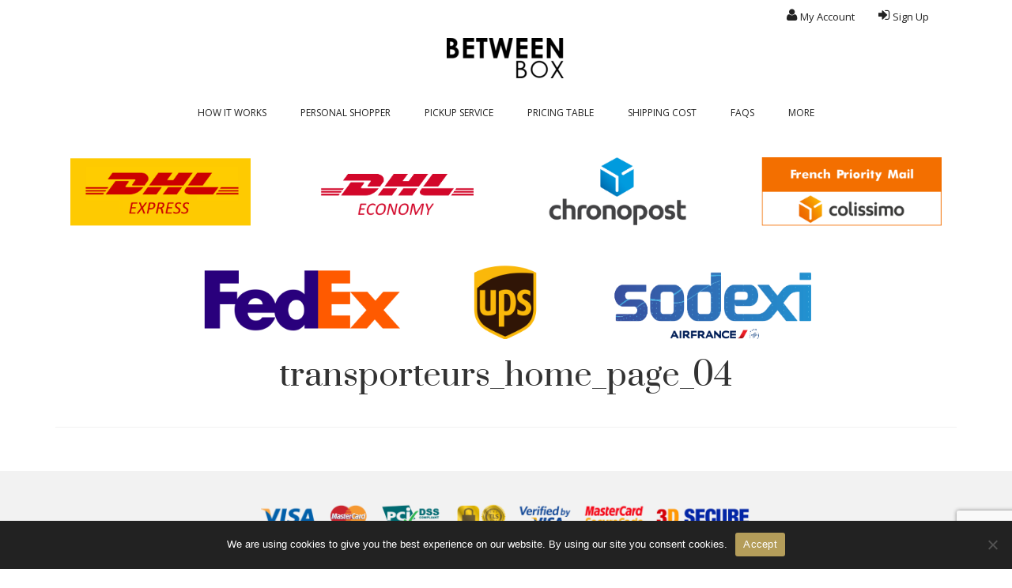

--- FILE ---
content_type: text/html; charset=UTF-8
request_url: https://www.betweenbox.com/transporteurs_home_page_04/
body_size: 20645
content:
<!DOCTYPE html>
<html class="no-js" dir="ltr" lang="en-GB" itemscope="itemscope" itemtype="https://schema.org/WebPage" >
<head>
  <meta charset="UTF-8">
  <meta name="viewport" content="width=device-width, initial-scale=1.0">
  <meta http-equiv="X-UA-Compatible" content="IE=edge">
  <title>transporteurs_home_page_04 | BetweenBox</title>

		<!-- All in One SEO 4.9.3 - aioseo.com -->
	<meta name="robots" content="max-image-preview:large" />
	<meta name="author" content="BetweenBox"/>
	<link rel="canonical" href="https://www.betweenbox.com/transporteurs_home_page_04/" />
	<meta name="generator" content="All in One SEO (AIOSEO) 4.9.3" />
		<meta property="og:locale" content="en_GB" />
		<meta property="og:site_name" content="BetweenBox | Reship Address France, Virtual Shipping Address France - Delivery Address France, Parcel Forwarding Service France" />
		<meta property="og:type" content="article" />
		<meta property="og:title" content="transporteurs_home_page_04 | BetweenBox" />
		<meta property="og:url" content="https://www.betweenbox.com/transporteurs_home_page_04/" />
		<meta property="article:published_time" content="2021-09-24T10:22:04+00:00" />
		<meta property="article:modified_time" content="2021-09-24T10:22:04+00:00" />
		<meta name="twitter:card" content="summary" />
		<meta name="twitter:title" content="transporteurs_home_page_04 | BetweenBox" />
		<script type="application/ld+json" class="aioseo-schema">
			{"@context":"https:\/\/schema.org","@graph":[{"@type":"BreadcrumbList","@id":"https:\/\/www.betweenbox.com\/transporteurs_home_page_04\/#breadcrumblist","itemListElement":[{"@type":"ListItem","@id":"https:\/\/www.betweenbox.com#listItem","position":1,"name":"Home","item":"https:\/\/www.betweenbox.com","nextItem":{"@type":"ListItem","@id":"https:\/\/www.betweenbox.com\/transporteurs_home_page_04\/#listItem","name":"transporteurs_home_page_04"}},{"@type":"ListItem","@id":"https:\/\/www.betweenbox.com\/transporteurs_home_page_04\/#listItem","position":2,"name":"transporteurs_home_page_04","previousItem":{"@type":"ListItem","@id":"https:\/\/www.betweenbox.com#listItem","name":"Home"}}]},{"@type":"ItemPage","@id":"https:\/\/www.betweenbox.com\/transporteurs_home_page_04\/#itempage","url":"https:\/\/www.betweenbox.com\/transporteurs_home_page_04\/","name":"transporteurs_home_page_04 | BetweenBox","inLanguage":"en-GB","isPartOf":{"@id":"https:\/\/www.betweenbox.com\/#website"},"breadcrumb":{"@id":"https:\/\/www.betweenbox.com\/transporteurs_home_page_04\/#breadcrumblist"},"author":{"@id":"https:\/\/www.betweenbox.com\/pati\/helo\/#author"},"creator":{"@id":"https:\/\/www.betweenbox.com\/pati\/helo\/#author"},"datePublished":"2021-09-24T11:22:04+01:00","dateModified":"2021-09-24T11:22:04+01:00"},{"@type":"Organization","@id":"https:\/\/www.betweenbox.com\/#organization","name":"BetweenBox","description":"Reship Address France, Virtual Shipping Address France - Delivery Address France, Parcel Forwarding Service France","url":"https:\/\/www.betweenbox.com\/","telephone":"+33953763510","logo":{"@type":"ImageObject","url":"https:\/\/www.betweenbox.com\/wp-content\/uploads\/2017\/01\/logo_paypal_perso.png","@id":"https:\/\/www.betweenbox.com\/transporteurs_home_page_04\/#organizationLogo","width":150,"height":52},"image":{"@id":"https:\/\/www.betweenbox.com\/transporteurs_home_page_04\/#organizationLogo"}},{"@type":"Person","@id":"https:\/\/www.betweenbox.com\/pati\/helo\/#author","url":"https:\/\/www.betweenbox.com\/pati\/helo\/","name":"BetweenBox"},{"@type":"WebSite","@id":"https:\/\/www.betweenbox.com\/#website","url":"https:\/\/www.betweenbox.com\/","name":"BetweenBox","description":"Reship Address France, Virtual Shipping Address France - Delivery Address France, Parcel Forwarding Service France","inLanguage":"en-GB","publisher":{"@id":"https:\/\/www.betweenbox.com\/#organization"}}]}
		</script>
		<!-- All in One SEO -->

<link rel="icon" href="https://www.betweenbox.com/wp-content/uploads/2018/10/favicon.png" media="(prefers-color-scheme: dark)" />
<link rel="icon" href="https://www.betweenbox.com/wp-content/uploads/2018/10/favicon.png" media="(prefers-color-scheme: light)" />
<link rel="apple-touch-icon" href="https://www.betweenbox.com/wp-content/uploads/2018/10/favicon.png" />
<meta name="msapplication-TileImage" content="https://www.betweenbox.com/wp-content/uploads/2018/10/favicon.png" />
<link rel='dns-prefetch' href='//cdn.jsdelivr.net' />
<link rel='dns-prefetch' href='//fonts.googleapis.com' />
<link rel="alternate" type="application/rss+xml" title="BetweenBox &raquo; Feed" href="https://www.betweenbox.com/feed/" />
<link rel="alternate" title="oEmbed (JSON)" type="application/json+oembed" href="https://www.betweenbox.com/wp-json/oembed/1.0/embed?url=https%3A%2F%2Fwww.betweenbox.com%2Ftransporteurs_home_page_04%2F" />
<link rel="alternate" title="oEmbed (XML)" type="text/xml+oembed" href="https://www.betweenbox.com/wp-json/oembed/1.0/embed?url=https%3A%2F%2Fwww.betweenbox.com%2Ftransporteurs_home_page_04%2F&#038;format=xml" />
<style id='wp-img-auto-sizes-contain-inline-css' type='text/css'>
img:is([sizes=auto i],[sizes^="auto," i]){contain-intrinsic-size:3000px 1500px}
/*# sourceURL=wp-img-auto-sizes-contain-inline-css */
</style>
<style id='wp-emoji-styles-inline-css' type='text/css'>

	img.wp-smiley, img.emoji {
		display: inline !important;
		border: none !important;
		box-shadow: none !important;
		height: 1em !important;
		width: 1em !important;
		margin: 0 0.07em !important;
		vertical-align: -0.1em !important;
		background: none !important;
		padding: 0 !important;
	}
/*# sourceURL=wp-emoji-styles-inline-css */
</style>
<style id='wp-block-library-inline-css' type='text/css'>
:root{--wp-block-synced-color:#7a00df;--wp-block-synced-color--rgb:122,0,223;--wp-bound-block-color:var(--wp-block-synced-color);--wp-editor-canvas-background:#ddd;--wp-admin-theme-color:#007cba;--wp-admin-theme-color--rgb:0,124,186;--wp-admin-theme-color-darker-10:#006ba1;--wp-admin-theme-color-darker-10--rgb:0,107,160.5;--wp-admin-theme-color-darker-20:#005a87;--wp-admin-theme-color-darker-20--rgb:0,90,135;--wp-admin-border-width-focus:2px}@media (min-resolution:192dpi){:root{--wp-admin-border-width-focus:1.5px}}.wp-element-button{cursor:pointer}:root .has-very-light-gray-background-color{background-color:#eee}:root .has-very-dark-gray-background-color{background-color:#313131}:root .has-very-light-gray-color{color:#eee}:root .has-very-dark-gray-color{color:#313131}:root .has-vivid-green-cyan-to-vivid-cyan-blue-gradient-background{background:linear-gradient(135deg,#00d084,#0693e3)}:root .has-purple-crush-gradient-background{background:linear-gradient(135deg,#34e2e4,#4721fb 50%,#ab1dfe)}:root .has-hazy-dawn-gradient-background{background:linear-gradient(135deg,#faaca8,#dad0ec)}:root .has-subdued-olive-gradient-background{background:linear-gradient(135deg,#fafae1,#67a671)}:root .has-atomic-cream-gradient-background{background:linear-gradient(135deg,#fdd79a,#004a59)}:root .has-nightshade-gradient-background{background:linear-gradient(135deg,#330968,#31cdcf)}:root .has-midnight-gradient-background{background:linear-gradient(135deg,#020381,#2874fc)}:root{--wp--preset--font-size--normal:16px;--wp--preset--font-size--huge:42px}.has-regular-font-size{font-size:1em}.has-larger-font-size{font-size:2.625em}.has-normal-font-size{font-size:var(--wp--preset--font-size--normal)}.has-huge-font-size{font-size:var(--wp--preset--font-size--huge)}.has-text-align-center{text-align:center}.has-text-align-left{text-align:left}.has-text-align-right{text-align:right}.has-fit-text{white-space:nowrap!important}#end-resizable-editor-section{display:none}.aligncenter{clear:both}.items-justified-left{justify-content:flex-start}.items-justified-center{justify-content:center}.items-justified-right{justify-content:flex-end}.items-justified-space-between{justify-content:space-between}.screen-reader-text{border:0;clip-path:inset(50%);height:1px;margin:-1px;overflow:hidden;padding:0;position:absolute;width:1px;word-wrap:normal!important}.screen-reader-text:focus{background-color:#ddd;clip-path:none;color:#444;display:block;font-size:1em;height:auto;left:5px;line-height:normal;padding:15px 23px 14px;text-decoration:none;top:5px;width:auto;z-index:100000}html :where(.has-border-color){border-style:solid}html :where([style*=border-top-color]){border-top-style:solid}html :where([style*=border-right-color]){border-right-style:solid}html :where([style*=border-bottom-color]){border-bottom-style:solid}html :where([style*=border-left-color]){border-left-style:solid}html :where([style*=border-width]){border-style:solid}html :where([style*=border-top-width]){border-top-style:solid}html :where([style*=border-right-width]){border-right-style:solid}html :where([style*=border-bottom-width]){border-bottom-style:solid}html :where([style*=border-left-width]){border-left-style:solid}html :where(img[class*=wp-image-]){height:auto;max-width:100%}:where(figure){margin:0 0 1em}html :where(.is-position-sticky){--wp-admin--admin-bar--position-offset:var(--wp-admin--admin-bar--height,0px)}@media screen and (max-width:600px){html :where(.is-position-sticky){--wp-admin--admin-bar--position-offset:0px}}

/*# sourceURL=wp-block-library-inline-css */
</style><style id='wp-block-heading-inline-css' type='text/css'>
h1:where(.wp-block-heading).has-background,h2:where(.wp-block-heading).has-background,h3:where(.wp-block-heading).has-background,h4:where(.wp-block-heading).has-background,h5:where(.wp-block-heading).has-background,h6:where(.wp-block-heading).has-background{padding:1.25em 2.375em}h1.has-text-align-left[style*=writing-mode]:where([style*=vertical-lr]),h1.has-text-align-right[style*=writing-mode]:where([style*=vertical-rl]),h2.has-text-align-left[style*=writing-mode]:where([style*=vertical-lr]),h2.has-text-align-right[style*=writing-mode]:where([style*=vertical-rl]),h3.has-text-align-left[style*=writing-mode]:where([style*=vertical-lr]),h3.has-text-align-right[style*=writing-mode]:where([style*=vertical-rl]),h4.has-text-align-left[style*=writing-mode]:where([style*=vertical-lr]),h4.has-text-align-right[style*=writing-mode]:where([style*=vertical-rl]),h5.has-text-align-left[style*=writing-mode]:where([style*=vertical-lr]),h5.has-text-align-right[style*=writing-mode]:where([style*=vertical-rl]),h6.has-text-align-left[style*=writing-mode]:where([style*=vertical-lr]),h6.has-text-align-right[style*=writing-mode]:where([style*=vertical-rl]){rotate:180deg}
/*# sourceURL=https://www.betweenbox.com/wp-includes/blocks/heading/style.min.css */
</style>
<style id='wp-block-group-inline-css' type='text/css'>
.wp-block-group{box-sizing:border-box}:where(.wp-block-group.wp-block-group-is-layout-constrained){position:relative}
/*# sourceURL=https://www.betweenbox.com/wp-includes/blocks/group/style.min.css */
</style>
<style id='wp-block-paragraph-inline-css' type='text/css'>
.is-small-text{font-size:.875em}.is-regular-text{font-size:1em}.is-large-text{font-size:2.25em}.is-larger-text{font-size:3em}.has-drop-cap:not(:focus):first-letter{float:left;font-size:8.4em;font-style:normal;font-weight:100;line-height:.68;margin:.05em .1em 0 0;text-transform:uppercase}body.rtl .has-drop-cap:not(:focus):first-letter{float:none;margin-left:.1em}p.has-drop-cap.has-background{overflow:hidden}:root :where(p.has-background){padding:1.25em 2.375em}:where(p.has-text-color:not(.has-link-color)) a{color:inherit}p.has-text-align-left[style*="writing-mode:vertical-lr"],p.has-text-align-right[style*="writing-mode:vertical-rl"]{rotate:180deg}
/*# sourceURL=https://www.betweenbox.com/wp-includes/blocks/paragraph/style.min.css */
</style>
<link rel='stylesheet' id='wc-blocks-style-css' href='https://www.betweenbox.com/wp-content/plugins/woocommerce/assets/client/blocks/wc-blocks.css?ver=wc-10.4.3' type='text/css' media='all' />
<style id='global-styles-inline-css' type='text/css'>
:root{--wp--preset--aspect-ratio--square: 1;--wp--preset--aspect-ratio--4-3: 4/3;--wp--preset--aspect-ratio--3-4: 3/4;--wp--preset--aspect-ratio--3-2: 3/2;--wp--preset--aspect-ratio--2-3: 2/3;--wp--preset--aspect-ratio--16-9: 16/9;--wp--preset--aspect-ratio--9-16: 9/16;--wp--preset--color--black: #000;--wp--preset--color--cyan-bluish-gray: #abb8c3;--wp--preset--color--white: #fff;--wp--preset--color--pale-pink: #f78da7;--wp--preset--color--vivid-red: #cf2e2e;--wp--preset--color--luminous-vivid-orange: #ff6900;--wp--preset--color--luminous-vivid-amber: #fcb900;--wp--preset--color--light-green-cyan: #7bdcb5;--wp--preset--color--vivid-green-cyan: #00d084;--wp--preset--color--pale-cyan-blue: #8ed1fc;--wp--preset--color--vivid-cyan-blue: #0693e3;--wp--preset--color--vivid-purple: #9b51e0;--wp--preset--color--virtue-primary: #b49d5a;--wp--preset--color--virtue-primary-light: #6c8dab;--wp--preset--color--very-light-gray: #eee;--wp--preset--color--very-dark-gray: #444;--wp--preset--gradient--vivid-cyan-blue-to-vivid-purple: linear-gradient(135deg,rgb(6,147,227) 0%,rgb(155,81,224) 100%);--wp--preset--gradient--light-green-cyan-to-vivid-green-cyan: linear-gradient(135deg,rgb(122,220,180) 0%,rgb(0,208,130) 100%);--wp--preset--gradient--luminous-vivid-amber-to-luminous-vivid-orange: linear-gradient(135deg,rgb(252,185,0) 0%,rgb(255,105,0) 100%);--wp--preset--gradient--luminous-vivid-orange-to-vivid-red: linear-gradient(135deg,rgb(255,105,0) 0%,rgb(207,46,46) 100%);--wp--preset--gradient--very-light-gray-to-cyan-bluish-gray: linear-gradient(135deg,rgb(238,238,238) 0%,rgb(169,184,195) 100%);--wp--preset--gradient--cool-to-warm-spectrum: linear-gradient(135deg,rgb(74,234,220) 0%,rgb(151,120,209) 20%,rgb(207,42,186) 40%,rgb(238,44,130) 60%,rgb(251,105,98) 80%,rgb(254,248,76) 100%);--wp--preset--gradient--blush-light-purple: linear-gradient(135deg,rgb(255,206,236) 0%,rgb(152,150,240) 100%);--wp--preset--gradient--blush-bordeaux: linear-gradient(135deg,rgb(254,205,165) 0%,rgb(254,45,45) 50%,rgb(107,0,62) 100%);--wp--preset--gradient--luminous-dusk: linear-gradient(135deg,rgb(255,203,112) 0%,rgb(199,81,192) 50%,rgb(65,88,208) 100%);--wp--preset--gradient--pale-ocean: linear-gradient(135deg,rgb(255,245,203) 0%,rgb(182,227,212) 50%,rgb(51,167,181) 100%);--wp--preset--gradient--electric-grass: linear-gradient(135deg,rgb(202,248,128) 0%,rgb(113,206,126) 100%);--wp--preset--gradient--midnight: linear-gradient(135deg,rgb(2,3,129) 0%,rgb(40,116,252) 100%);--wp--preset--font-size--small: 13px;--wp--preset--font-size--medium: 20px;--wp--preset--font-size--large: 36px;--wp--preset--font-size--x-large: 42px;--wp--preset--spacing--20: 0.44rem;--wp--preset--spacing--30: 0.67rem;--wp--preset--spacing--40: 1rem;--wp--preset--spacing--50: 1.5rem;--wp--preset--spacing--60: 2.25rem;--wp--preset--spacing--70: 3.38rem;--wp--preset--spacing--80: 5.06rem;--wp--preset--shadow--natural: 6px 6px 9px rgba(0, 0, 0, 0.2);--wp--preset--shadow--deep: 12px 12px 50px rgba(0, 0, 0, 0.4);--wp--preset--shadow--sharp: 6px 6px 0px rgba(0, 0, 0, 0.2);--wp--preset--shadow--outlined: 6px 6px 0px -3px rgb(255, 255, 255), 6px 6px rgb(0, 0, 0);--wp--preset--shadow--crisp: 6px 6px 0px rgb(0, 0, 0);}:where(.is-layout-flex){gap: 0.5em;}:where(.is-layout-grid){gap: 0.5em;}body .is-layout-flex{display: flex;}.is-layout-flex{flex-wrap: wrap;align-items: center;}.is-layout-flex > :is(*, div){margin: 0;}body .is-layout-grid{display: grid;}.is-layout-grid > :is(*, div){margin: 0;}:where(.wp-block-columns.is-layout-flex){gap: 2em;}:where(.wp-block-columns.is-layout-grid){gap: 2em;}:where(.wp-block-post-template.is-layout-flex){gap: 1.25em;}:where(.wp-block-post-template.is-layout-grid){gap: 1.25em;}.has-black-color{color: var(--wp--preset--color--black) !important;}.has-cyan-bluish-gray-color{color: var(--wp--preset--color--cyan-bluish-gray) !important;}.has-white-color{color: var(--wp--preset--color--white) !important;}.has-pale-pink-color{color: var(--wp--preset--color--pale-pink) !important;}.has-vivid-red-color{color: var(--wp--preset--color--vivid-red) !important;}.has-luminous-vivid-orange-color{color: var(--wp--preset--color--luminous-vivid-orange) !important;}.has-luminous-vivid-amber-color{color: var(--wp--preset--color--luminous-vivid-amber) !important;}.has-light-green-cyan-color{color: var(--wp--preset--color--light-green-cyan) !important;}.has-vivid-green-cyan-color{color: var(--wp--preset--color--vivid-green-cyan) !important;}.has-pale-cyan-blue-color{color: var(--wp--preset--color--pale-cyan-blue) !important;}.has-vivid-cyan-blue-color{color: var(--wp--preset--color--vivid-cyan-blue) !important;}.has-vivid-purple-color{color: var(--wp--preset--color--vivid-purple) !important;}.has-black-background-color{background-color: var(--wp--preset--color--black) !important;}.has-cyan-bluish-gray-background-color{background-color: var(--wp--preset--color--cyan-bluish-gray) !important;}.has-white-background-color{background-color: var(--wp--preset--color--white) !important;}.has-pale-pink-background-color{background-color: var(--wp--preset--color--pale-pink) !important;}.has-vivid-red-background-color{background-color: var(--wp--preset--color--vivid-red) !important;}.has-luminous-vivid-orange-background-color{background-color: var(--wp--preset--color--luminous-vivid-orange) !important;}.has-luminous-vivid-amber-background-color{background-color: var(--wp--preset--color--luminous-vivid-amber) !important;}.has-light-green-cyan-background-color{background-color: var(--wp--preset--color--light-green-cyan) !important;}.has-vivid-green-cyan-background-color{background-color: var(--wp--preset--color--vivid-green-cyan) !important;}.has-pale-cyan-blue-background-color{background-color: var(--wp--preset--color--pale-cyan-blue) !important;}.has-vivid-cyan-blue-background-color{background-color: var(--wp--preset--color--vivid-cyan-blue) !important;}.has-vivid-purple-background-color{background-color: var(--wp--preset--color--vivid-purple) !important;}.has-black-border-color{border-color: var(--wp--preset--color--black) !important;}.has-cyan-bluish-gray-border-color{border-color: var(--wp--preset--color--cyan-bluish-gray) !important;}.has-white-border-color{border-color: var(--wp--preset--color--white) !important;}.has-pale-pink-border-color{border-color: var(--wp--preset--color--pale-pink) !important;}.has-vivid-red-border-color{border-color: var(--wp--preset--color--vivid-red) !important;}.has-luminous-vivid-orange-border-color{border-color: var(--wp--preset--color--luminous-vivid-orange) !important;}.has-luminous-vivid-amber-border-color{border-color: var(--wp--preset--color--luminous-vivid-amber) !important;}.has-light-green-cyan-border-color{border-color: var(--wp--preset--color--light-green-cyan) !important;}.has-vivid-green-cyan-border-color{border-color: var(--wp--preset--color--vivid-green-cyan) !important;}.has-pale-cyan-blue-border-color{border-color: var(--wp--preset--color--pale-cyan-blue) !important;}.has-vivid-cyan-blue-border-color{border-color: var(--wp--preset--color--vivid-cyan-blue) !important;}.has-vivid-purple-border-color{border-color: var(--wp--preset--color--vivid-purple) !important;}.has-vivid-cyan-blue-to-vivid-purple-gradient-background{background: var(--wp--preset--gradient--vivid-cyan-blue-to-vivid-purple) !important;}.has-light-green-cyan-to-vivid-green-cyan-gradient-background{background: var(--wp--preset--gradient--light-green-cyan-to-vivid-green-cyan) !important;}.has-luminous-vivid-amber-to-luminous-vivid-orange-gradient-background{background: var(--wp--preset--gradient--luminous-vivid-amber-to-luminous-vivid-orange) !important;}.has-luminous-vivid-orange-to-vivid-red-gradient-background{background: var(--wp--preset--gradient--luminous-vivid-orange-to-vivid-red) !important;}.has-very-light-gray-to-cyan-bluish-gray-gradient-background{background: var(--wp--preset--gradient--very-light-gray-to-cyan-bluish-gray) !important;}.has-cool-to-warm-spectrum-gradient-background{background: var(--wp--preset--gradient--cool-to-warm-spectrum) !important;}.has-blush-light-purple-gradient-background{background: var(--wp--preset--gradient--blush-light-purple) !important;}.has-blush-bordeaux-gradient-background{background: var(--wp--preset--gradient--blush-bordeaux) !important;}.has-luminous-dusk-gradient-background{background: var(--wp--preset--gradient--luminous-dusk) !important;}.has-pale-ocean-gradient-background{background: var(--wp--preset--gradient--pale-ocean) !important;}.has-electric-grass-gradient-background{background: var(--wp--preset--gradient--electric-grass) !important;}.has-midnight-gradient-background{background: var(--wp--preset--gradient--midnight) !important;}.has-small-font-size{font-size: var(--wp--preset--font-size--small) !important;}.has-medium-font-size{font-size: var(--wp--preset--font-size--medium) !important;}.has-large-font-size{font-size: var(--wp--preset--font-size--large) !important;}.has-x-large-font-size{font-size: var(--wp--preset--font-size--x-large) !important;}
/*# sourceURL=global-styles-inline-css */
</style>

<style id='classic-theme-styles-inline-css' type='text/css'>
/*! This file is auto-generated */
.wp-block-button__link{color:#fff;background-color:#32373c;border-radius:9999px;box-shadow:none;text-decoration:none;padding:calc(.667em + 2px) calc(1.333em + 2px);font-size:1.125em}.wp-block-file__button{background:#32373c;color:#fff;text-decoration:none}
/*# sourceURL=/wp-includes/css/classic-themes.min.css */
</style>
<link rel='stylesheet' id='dashicons-css' href='https://www.betweenbox.com/wp-includes/css/dashicons.min.css?ver=6.9' type='text/css' media='all' />
<link rel='stylesheet' id='wpzoom-social-icons-academicons-css' href='https://www.betweenbox.com/wp-content/plugins/social-icons-widget-by-wpzoom/assets/css/academicons.min.css?ver=1769588155' type='text/css' media='all' />
<link rel='stylesheet' id='wpzoom-social-icons-socicon-css' href='https://www.betweenbox.com/wp-content/plugins/social-icons-widget-by-wpzoom/assets/css/wpzoom-socicon.css?ver=1769588155' type='text/css' media='all' />
<link rel='stylesheet' id='wpzoom-social-icons-font-awesome-5-css' href='https://www.betweenbox.com/wp-content/plugins/social-icons-widget-by-wpzoom/assets/css/font-awesome-5.min.css?ver=1769588155' type='text/css' media='all' />
<link rel='stylesheet' id='wpzoom-social-icons-genericons-css' href='https://www.betweenbox.com/wp-content/plugins/social-icons-widget-by-wpzoom/assets/css/genericons.css?ver=1769588155' type='text/css' media='all' />
<link rel='stylesheet' id='wp-components-css' href='https://www.betweenbox.com/wp-includes/css/dist/components/style.min.css?ver=6.9' type='text/css' media='all' />
<link rel='stylesheet' id='wp-preferences-css' href='https://www.betweenbox.com/wp-includes/css/dist/preferences/style.min.css?ver=6.9' type='text/css' media='all' />
<link rel='stylesheet' id='wp-block-editor-css' href='https://www.betweenbox.com/wp-includes/css/dist/block-editor/style.min.css?ver=6.9' type='text/css' media='all' />
<link rel='stylesheet' id='popup-maker-block-library-style-css' href='https://www.betweenbox.com/wp-content/plugins/popup-maker/dist/packages/block-library-style.css?ver=dbea705cfafe089d65f1' type='text/css' media='all' />
<link rel='stylesheet' id='w3dev-alertify-css-css' href='//cdn.jsdelivr.net/alertifyjs/1.8.0/css/alertify.min.css?ver=1.5.3' type='text/css' media='all' />
<link rel='stylesheet' id='w3dev-alertify-theme-css-css' href='//cdn.jsdelivr.net/alertifyjs/1.8.0/css/themes/default.min.css?ver=1.5.3' type='text/css' media='all' />
<link rel='stylesheet' id='contact-form-7-css' href='https://www.betweenbox.com/wp-content/plugins/contact-form-7/includes/css/styles.css?ver=6.1.4' type='text/css' media='all' />
<link rel='stylesheet' id='cookie-notice-front-css' href='https://www.betweenbox.com/wp-content/plugins/cookie-notice/css/front.min.css?ver=2.5.11' type='text/css' media='all' />
<style id='woocommerce-inline-inline-css' type='text/css'>
.woocommerce form .form-row .required { visibility: visible; }
/*# sourceURL=woocommerce-inline-inline-css */
</style>
<link rel='stylesheet' id='logooos-style-css' href='https://www.betweenbox.com/wp-content/plugins/wp_logooos_plugin/css/logos.css?ver=6.9' type='text/css' media='all' />
<link rel='stylesheet' id='wc-easytransac-unified-blocks-style-css' href='https://www.betweenbox.com/wp-content/plugins/easytransac/assets/css/checkout-unified.css' type='text/css' media='all' />
<link rel='stylesheet' id='wpzoom-social-icons-font-awesome-3-css' href='https://www.betweenbox.com/wp-content/plugins/social-icons-widget-by-wpzoom/assets/css/font-awesome-3.min.css?ver=1769588155' type='text/css' media='all' />
<link rel='stylesheet' id='wpzoom-social-icons-styles-css' href='https://www.betweenbox.com/wp-content/plugins/social-icons-widget-by-wpzoom/assets/css/wpzoom-social-icons-styles.css?ver=1769588155' type='text/css' media='all' />
<link rel='stylesheet' id='popup-maker-site-css' href='//www.betweenbox.com/wp-content/uploads/pum/pum-site-styles-1.css?generated=1758964576&#038;ver=1.21.5' type='text/css' media='all' />
<link rel='stylesheet' id='rpt-css' href='https://www.betweenbox.com/wp-content/plugins/dk-pricr-responsive-pricing-table/inc/css/rpt_style.min.css?ver=5.1.13' type='text/css' media='all' />
<link rel='stylesheet' id='kadence_slider_css-css' href='https://www.betweenbox.com/wp-content/plugins/kadence-slider/css/ksp.css?ver=2.3.6' type='text/css' media='all' />
<link rel='stylesheet' id='virtue_main-css' href='https://www.betweenbox.com/wp-content/themes/virtue_premium/assets/css/virtue.css?ver=4.10.21' type='text/css' media='all' />
<link rel='stylesheet' id='virtue_print-css' href='https://www.betweenbox.com/wp-content/themes/virtue_premium/assets/css/virtue_print.css?ver=4.10.21' type='text/css' media='print' />
<link rel='stylesheet' id='virtue_woo-css' href='https://www.betweenbox.com/wp-content/themes/virtue_premium/assets/css/virtue-woocommerce.css?ver=4.10.21' type='text/css' media='all' />
<link rel='stylesheet' id='virtue_so_pb-css' href='https://www.betweenbox.com/wp-content/themes/virtue_premium/assets/css/virtue-so-page-builder.css?ver=4.10.21' type='text/css' media='all' />
<link rel='stylesheet' id='virtue_icons-css' href='https://www.betweenbox.com/wp-content/themes/virtue_premium/assets/css/virtue_icons.css?ver=4.10.21' type='text/css' media='all' />
<link rel='stylesheet' id='virtue_skin-css' href='https://www.betweenbox.com/wp-content/themes/virtue_premium/assets/css/skins/default.css?ver=4.10.21' type='text/css' media='all' />
<link rel='stylesheet' id='redux-google-fonts-virtue_premium-css' href='https://fonts.googleapis.com/css?family=Open+Sans%3A300%2C400%2C500%2C600%2C700%2C800%2C300italic%2C400italic%2C500italic%2C600italic%2C700italic%2C800italic%7CLato%7CPrata%3A400&#038;subset=latin&#038;ver=6.9' type='text/css' media='all' />
<link rel='stylesheet' id='redux-google-fonts-kadence_slider-css' href='https://fonts.googleapis.com/css?family=Raleway%3A800%2C600%2C400%2C300%2C200&#038;ver=6.9' type='text/css' media='all' />
<link rel='preload' as='font'  id='wpzoom-social-icons-font-academicons-woff2-css' href='https://www.betweenbox.com/wp-content/plugins/social-icons-widget-by-wpzoom/assets/font/academicons.woff2?v=1.9.2'  type='font/woff2' crossorigin />
<link rel='preload' as='font'  id='wpzoom-social-icons-font-fontawesome-3-woff2-css' href='https://www.betweenbox.com/wp-content/plugins/social-icons-widget-by-wpzoom/assets/font/fontawesome-webfont.woff2?v=4.7.0'  type='font/woff2' crossorigin />
<link rel='preload' as='font'  id='wpzoom-social-icons-font-fontawesome-5-brands-woff2-css' href='https://www.betweenbox.com/wp-content/plugins/social-icons-widget-by-wpzoom/assets/font/fa-brands-400.woff2'  type='font/woff2' crossorigin />
<link rel='preload' as='font'  id='wpzoom-social-icons-font-fontawesome-5-regular-woff2-css' href='https://www.betweenbox.com/wp-content/plugins/social-icons-widget-by-wpzoom/assets/font/fa-regular-400.woff2'  type='font/woff2' crossorigin />
<link rel='preload' as='font'  id='wpzoom-social-icons-font-fontawesome-5-solid-woff2-css' href='https://www.betweenbox.com/wp-content/plugins/social-icons-widget-by-wpzoom/assets/font/fa-solid-900.woff2'  type='font/woff2' crossorigin />
<link rel='preload' as='font'  id='wpzoom-social-icons-font-genericons-woff-css' href='https://www.betweenbox.com/wp-content/plugins/social-icons-widget-by-wpzoom/assets/font/Genericons.woff'  type='font/woff' crossorigin />
<link rel='preload' as='font'  id='wpzoom-social-icons-font-socicon-woff2-css' href='https://www.betweenbox.com/wp-content/plugins/social-icons-widget-by-wpzoom/assets/font/socicon.woff2?v=4.5.5'  type='font/woff2' crossorigin />
<script type="text/javascript" src="https://www.betweenbox.com/wp-includes/js/jquery/jquery.min.js?ver=3.7.1" id="jquery-core-js"></script>
<script type="text/javascript" src="https://www.betweenbox.com/wp-includes/js/jquery/jquery-migrate.min.js?ver=3.4.1" id="jquery-migrate-js"></script>
<script type="text/javascript" src="//cdn.jsdelivr.net/alertifyjs/1.8.0/alertify.min.js?ver=1.5.3" id="w3dev-alertify-js-js"></script>
<script type="text/javascript" id="cookie-notice-front-js-before">
/* <![CDATA[ */
var cnArgs = {"ajaxUrl":"https:\/\/www.betweenbox.com\/wp-admin\/admin-ajax.php","nonce":"88f1cadc9e","hideEffect":"fade","position":"bottom","onScroll":false,"onScrollOffset":100,"onClick":false,"cookieName":"cookie_notice_accepted","cookieTime":2592000,"cookieTimeRejected":2592000,"globalCookie":false,"redirection":false,"cache":true,"revokeCookies":false,"revokeCookiesOpt":"automatic"};

//# sourceURL=cookie-notice-front-js-before
/* ]]> */
</script>
<script type="text/javascript" src="https://www.betweenbox.com/wp-content/plugins/cookie-notice/js/front.min.js?ver=2.5.11" id="cookie-notice-front-js"></script>
<script type="text/javascript" id="tp-js-js-extra">
/* <![CDATA[ */
var trustpilot_settings = {"key":"","TrustpilotScriptUrl":"https://invitejs.trustpilot.com/tp.min.js","IntegrationAppUrl":"//ecommscript-integrationapp.trustpilot.com","PreviewScriptUrl":"//ecommplugins-scripts.trustpilot.com/v2.1/js/preview.min.js","PreviewCssUrl":"//ecommplugins-scripts.trustpilot.com/v2.1/css/preview.min.css","PreviewWPCssUrl":"//ecommplugins-scripts.trustpilot.com/v2.1/css/preview_wp.css","WidgetScriptUrl":"//widget.trustpilot.com/bootstrap/v5/tp.widget.bootstrap.min.js"};
//# sourceURL=tp-js-js-extra
/* ]]> */
</script>
<script type="text/javascript" src="https://www.betweenbox.com/wp-content/plugins/trustpilot-reviews/review/assets/js/headerScript.min.js?ver=1.0&#039; async=&#039;async" id="tp-js-js"></script>
<script type="text/javascript" src="https://www.betweenbox.com/wp-content/plugins/woocommerce/assets/js/jquery-blockui/jquery.blockUI.min.js?ver=2.7.0-wc.10.4.3" id="wc-jquery-blockui-js" defer="defer" data-wp-strategy="defer"></script>
<script type="text/javascript" id="wc-add-to-cart-js-extra">
/* <![CDATA[ */
var wc_add_to_cart_params = {"ajax_url":"/wp-admin/admin-ajax.php","wc_ajax_url":"/?wc-ajax=%%endpoint%%","i18n_view_cart":"View basket","cart_url":"https://www.betweenbox.com/order-confirmation/","is_cart":"","cart_redirect_after_add":"no"};
//# sourceURL=wc-add-to-cart-js-extra
/* ]]> */
</script>
<script type="text/javascript" src="https://www.betweenbox.com/wp-content/plugins/woocommerce/assets/js/frontend/add-to-cart.min.js?ver=10.4.3" id="wc-add-to-cart-js" defer="defer" data-wp-strategy="defer"></script>
<script type="text/javascript" src="https://www.betweenbox.com/wp-content/plugins/woocommerce/assets/js/js-cookie/js.cookie.min.js?ver=2.1.4-wc.10.4.3" id="wc-js-cookie-js" defer="defer" data-wp-strategy="defer"></script>
<script type="text/javascript" id="woocommerce-js-extra">
/* <![CDATA[ */
var woocommerce_params = {"ajax_url":"/wp-admin/admin-ajax.php","wc_ajax_url":"/?wc-ajax=%%endpoint%%","i18n_password_show":"Show password","i18n_password_hide":"Hide password"};
//# sourceURL=woocommerce-js-extra
/* ]]> */
</script>
<script type="text/javascript" src="https://www.betweenbox.com/wp-content/plugins/woocommerce/assets/js/frontend/woocommerce.min.js?ver=10.4.3" id="woocommerce-js" defer="defer" data-wp-strategy="defer"></script>
<script type="text/javascript" src="https://www.betweenbox.com/wp-content/plugins/dk-pricr-responsive-pricing-table/inc/js/rpt.min.js?ver=5.1.13" id="rpt-js"></script>
<link rel="https://api.w.org/" href="https://www.betweenbox.com/wp-json/" /><link rel="alternate" title="JSON" type="application/json" href="https://www.betweenbox.com/wp-json/wp/v2/media/216414" /><link rel="EditURI" type="application/rsd+xml" title="RSD" href="https://www.betweenbox.com/xmlrpc.php?rsd" />

<link rel='shortlink' href='https://www.betweenbox.com/?p=216414' />
	<link rel="stylesheet" href="https://www.betweenbox.com/wp-content/plugins/betweenbox/assets/css/betweenbox.css" />
	<style type="text/css">
	.bb_ps_link {
		background: #b49d5a;
		font-size: 16px;
		color: white;
	}
	.myaccount_user { display: none; }
	#customer_details { display: none; }
	.kad-account-sidebar { display: none; }
	#bb_sidebar {
		text-align: center;
		display: none;
	}
	input:read-only {
		background-color: #f4f4f4;
	}
	@media (max-width: 991px) {
		.topbarmenu ul.sf-menu {
			display: -webkit-box !important;
		}
	}
	#fep-header { display: none; }
	#fep-content form >p { display: none; }
	#fep-content .mce-path { display: none; }
	#fep-footer { display: none; }
						.topbarmenu ul li a.topbar-icon-3 { display: none!important; }
			.topbarmenu ul li a.topbar-icon-4 { display: none!important; }
				</style>
	<script type="text/javascript">
		jQuery(document).ready(function() {
			//jQuery('.topbar_social i.icon-user2').before('My account').remove();
			//jQuery('#billing_first_name, #billing_last_name').attr('readonly', 'readonly');
			//jQuery('#billing_country').parent().append('<div>'+jQuery('#billing_country option:selected').text()+'</div><input type="hidden" name="billing_country" value="'+jQuery('#billing_country').val()+'" />');
			//jQuery('#billing_country').remove();
			//jQuery('#shipping_country').parent().append('<div>'+jQuery('#shipping_country option:selected').text()+'</div><input type="hidden" name="shipping_country" value="'+jQuery('#shipping_country').val()+'" />');
			//jQuery('#shipping_country').remove();
			jQuery('.login').prev().css({margin: 'auto', width: '600px', 'max-width': '98%', 'box-sizing': 'border-box', 'margin-bottom': '20px'});
			jQuery('.topbar-icon-1').append('My Account');
			jQuery('.topbar-icon-2').append('Sign Up');
			jQuery('.topbar-icon-3').append('My Wishlist');
		});
		var bb_ajax_url = 'https://www.betweenbox.com/wp-admin/admin-ajax.php';
	</script>
<meta name="p:domain_verify" content="67d1ada098dadd8f04414931ccde036d"/><style type="text/css" id="kt-custom-css">#logo {padding-top:0px;}#logo {padding-bottom:15px;}#logo {margin-left:0px;}#logo {margin-right:0px;}#nav-main, .nav-main {margin-top:10px;}#nav-main, .nav-main  {margin-bottom:0px;}.headerfont, .tp-caption, .yith-wcan-list li, .yith-wcan .yith-wcan-reset-navigation, ul.yith-wcan-label li a, .price {font-family:Prata;} 
  .topbarmenu ul li {font-family:Open Sans;}
  #kadbreadcrumbs {font-family:Open Sans;}.home-message:hover {background-color:#b49d5a; background-color: rgba(180, 157, 90, 0.6);}
  nav.woocommerce-pagination ul li a:hover, .wp-pagenavi a:hover, .panel-heading .accordion-toggle, .variations .kad_radio_variations label:hover, .variations .kad_radio_variations input[type=radio]:focus + label, .variations .kad_radio_variations label.selectedValue, .variations .kad_radio_variations input[type=radio]:checked + label {border-color: #b49d5a;}
  a, a:focus, #nav-main ul.sf-menu ul li a:hover, .product_price ins .amount, .price ins .amount, .color_primary, .primary-color, #logo a.brand, #nav-main ul.sf-menu a:hover,
  .woocommerce-message:before, .woocommerce-info:before, #nav-second ul.sf-menu a:hover, .footerclass a:hover, .posttags a:hover, .subhead a:hover, .nav-trigger-case:hover .kad-menu-name, 
  .nav-trigger-case:hover .kad-navbtn, #kadbreadcrumbs a:hover, #wp-calendar a, .testimonialbox .kadtestimoniallink:hover, .star-rating, .has-virtue-primary-color {color: #b49d5a;}
.widget_price_filter .ui-slider .ui-slider-handle, .product_item .kad_add_to_cart:hover, .product_item.hidetheaction:hover .kad_add_to_cart:hover, .kad-btn-primary, .button.pay, html .woocommerce-page .widget_layered_nav ul.yith-wcan-label li a:hover, html .woocommerce-page .widget_layered_nav ul.yith-wcan-label li.chosen a,
.product-category.grid_item a:hover h5, .woocommerce-message .button, .widget_layered_nav_filters ul li a, .widget_layered_nav ul li.chosen a, .track_order .button, .wpcf7 input.wpcf7-submit, .yith-wcan .yith-wcan-reset-navigation,.single_add_to_cart_button,
#containerfooter .menu li a:hover, .bg_primary, .portfolionav a:hover, .home-iconmenu a:hover, .home-iconmenu .home-icon-item:hover, p.demo_store, .topclass, #commentform .form-submit #submit, .kad-hover-bg-primary:hover, .widget_shopping_cart_content .checkout,
.login .form-row .button, .post-password-form input[type="submit"], .menu-cart-btn .kt-cart-total, #kad-head-cart-popup a.button.checkout, .kad-post-navigation .kad-previous-link a:hover, .kad-post-navigation .kad-next-link a:hover, .shipping-calculator-form .button, .cart_totals .checkout-button, .select2-results .select2-highlighted, .variations .kad_radio_variations label.selectedValue, .variations .kad_radio_variations input[type=radio]:checked + label, #payment #place_order, .shop_table .actions input[type=submit].checkout-button, input[type="submit"].button, .productnav a:hover, .image_menu_hover_class, .select2-container--default .select2-results__option--highlighted[aria-selected], .has-virtue-primary-background-color {background: #b49d5a;}#nav-second ul.sf-menu > li:hover > a, #nav-second ul.sf-menu a:hover, #nav-second ul.sf-menu a:focus, #nav-second ul.sf-menu li.current-menu-item > a, #nav-second ul.sf-menu ul li a:hover {color:#ffffff;}#nav-second ul.sf-menu > li:hover, #nav-second ul.sf-menu > li:focus, #nav-second ul.sf-menu > li.current-menu-item, #nav-second ul.sf-menu ul > li.current-menu-item, #nav-second ul.sf-menu ul li a:hover, #nav-second ul.sf-menu ul li a:focus {background:#b49d5a;}#nav-main ul.sf-menu a:hover, #nav-main ul.sf-menu a:focus, .nav-main ul.sf-menu a:hover, .nav-main ul.sf-menu a:focus, #nav-main ul.sf-menu li.current-menu-item > a, .nav-main ul.sf-menu li.current-menu-item > a, #nav-main ul.sf-menu ul li a:hover, .nav-main ul.sf-menu ul li a:hover, #nav-main ul.sf-menu ul li a:focus, .nav-main ul.sf-menu ul li a:focus {color:#222222;}#nav-main ul.sf-menu li a:hover, #nav-main ul.sf-menu li a:focus, .nav-main ul.sf-menu a:hover, .nav-main ul.sf-menu a:focus, #nav-main ul.sf-menu li.current-menu-item > a, .nav-main ul.sf-menu li.current-menu-item > a, #nav-main ul.sf-menu ul li a:hover, .nav-main ul.sf-menu ul li a:hover, #nav-main ul.sf-menu ul li a:focus, .nav-main ul.sf-menu ul li a:focus  {background:#ffffff;}@media (max-width: 991px) {.topbarmenu ul.sf-menu {display: none;} } @media only screen and (device-width: 768px) {.topbarmenu ul.sf-menu {display: none;} } @media (max-width: 768px) {#topbar-search form {display: none;}}input[type=number]::-webkit-inner-spin-button, input[type=number]::-webkit-outer-spin-button { -webkit-appearance: none; margin: 0; } input[type=number] {-moz-appearance: textfield;}.quantity input::-webkit-outer-spin-button,.quantity input::-webkit-inner-spin-button {display: none;}@media (max-width: 992px) {#kad-banner,#kad-banner-sticky-wrapper {display: none;}#kad-mobile-banner, #kad-mobile-banner-sticky-wrapper{display:block;}}@media only screen and (device-width: 768px) {#kad-banner,#kad-banner-sticky-wrapper {display: none;}#kad-mobile-banner, #kad-mobile-banner-sticky-wrapper {display:block;}}.mobile-header-container a, .mobile-header-container .mh-nav-trigger-case{color:#222222;}@media (max-width: 767px) {#topbar {display:none;}}.portfolionav {padding: 10px 0 10px;}.woocommerce-ordering {margin: 16px 0 0;}.product_item .product_details h5 {text-transform: none;}.product_item .product_details h5 {min-height:40px;}#nav-second ul.sf-menu>li {width:14.2%;}.kad-topbar-left, .kad-topbar-left .topbarmenu {float:right;} .kad-topbar-left .topbar_social, .kad-topbar-left .topbarmenu ul, .kad-topbar-left .kad-cart-total,.kad-topbar-right #topbar-search .form-search{float:left} #topbar .mobile-nav-trigger-id {float: left;}.kad-header-style-two .nav-main ul.sf-menu > li {width: 33.333333%;}.kad-hidepostauthortop, .postauthortop {display:none;}.subhead .postedintop, .kad-hidepostedin {display:none;}.postcommentscount {display:none;}[class*="wp-image"] {-webkit-box-shadow: none;-moz-box-shadow: none;box-shadow: none;border:none;}[class*="wp-image"]:hover {-webkit-box-shadow: none;-moz-box-shadow: none;box-shadow: none;border:none;} .light-dropshaddow {-moz-box-shadow: none;-webkit-box-shadow: none;box-shadow: none;}@media (max-width: 992px) {.nav-trigger .nav-trigger-case {position: static; display: block; width: 100%;}}@media only screen and (device-width: 768px) {.nav-trigger .nav-trigger-case {position: static; display: block; width: 100%;}}.entry-content p { margin-bottom:16px;}/*VERSION MOBILE FLOAT RTL POUR MENU D'IMAGES EN PAGE D'ACCUEIL*/
panel-grid-cell, .homeitemcount1,
.homeitemcount2, .homeitemcount3  {
float: right !important;
}

/*BARRE SUPERIEURE COULEUR*/
#topbar {
background: #ffffff;
margin-bottom: 10px;
}

/*BARRE SUPERIEURE LISTE DES LANGUES*/
.topbar-widget {
line-height: 40px;
font-weight: 400;
font-size: 13px;
font-family: Tahoma,Geneva, sans-serif;
text-align: left;
}

#topbar .topbar-widget a {
color: #222222;
padding: 0 6px;
}

#topbar .topbar-widget a:hover {
color: #222222;
}

.kad-topbar-right, .kad-topbar-right .topbarmenu {
padding-left: 63px;
}

@media only screen and (max-width: 767px) {
.topbar-widget {
text-align: right !important;
 }
}

/*BARRE SUPERIEURE MENU  MON COMPTE*/
.topbar_social i.icon-user {
font-size: 17px !important;
margin-right: 4px !important;
}

.topbar_social i.icon-sign-in {
font-size: 17px !important;
margin-right: 1px !important;
}

.topbar_social i.icon-heart {
font-size: 15px !important;
margin-right: 4px !important;
display : none;
}

.topbarmenu ul li a {
color: #222222;
background: #ffffff;
margin-left: 10px;
margin-top: 3px;
font-size: 13px;
}

.topbarmenu ul li a:hover {
color: #222222;
background: #ffffff;
}

.kad-topbar-left, .kad-topbar-left .topbarmenu {
padding-right: 20px;
}

@media only screen and (max-width: 767px) {
.topbarmenu ul li a {
padding: 9px 5px !important;
 }
}

/*CONFIGURATION MENU DEROULANT*/
#nav-main ul.sf-menu ul li a {
color: #222;
text-align: center;
}

/*CONFIGURATION KADENCE SLIDER*/

.ktslider_home_hidetop {
margin-top: 0px;
margin-bottom: 8px;
}

.kad-slider-wrapper .kadcaptiontitle {
padding-top: 27px;
margin-bottom: 25px !important;
line-height: 120%;
}

.kad-slider-3664 .kad-slider .kadcaptiontext p {
font-family: Open Sans;
}

.kad-slider .kad-slider-btn {
font-family: sans-serif;
font-size: 18px;
margin: 20px;
border-radius: 0px;
}

.kad-slider .kad-slider-btn:hover {
text-decoration: underline;
}

@media only screen and (max-width: 767px) {
.kad-slider-wrapper .kadcaptiontitle {
padding-top: 10px;
padding-bottom: 0px;
}

.kad-slider .kad-slider-btn {
margin-top:0px;
font-size: 10px;
border: 1px solid #ffffff;
 }
}

/*TAILLE POLICE BOUTON*/
.lg-kad-btn {
font-size: 18px;
font-family: 'Open Sans',sans-serif;
border: 1px solid #000000 !important;
}

/*CENTRER LES LOGOS DANS LES PAGES BOUTIQUES*/
div.logooos {
text-align: center;
}

/*CONFIGURATION PRICING TABLE*/
.rpt_style_basic .rpt_plan .rpt_title {
text-align: center;
font-size: 16px;
line-height: 25px;
border-bottom:  none;
background: #b49d5a;
border-top-left-radius: 0px;
border-top-right-radius: 0px;
border-bottom: 0px;
text-align: center !important;
}

.rpt_style_basic .rpt_plan .rpt_head {
border-top: none;
background: #b49d5a;
}

.rpt_style_basic .rpt_plan .rpt_head .rpt_price {
display: none;
}

.sow-features-list .sow-features-feature:hover {
color: #b49d5a;
}

.rpt_style_basic .rpt_plan .rpt_head .rpt_description {
font-size: 14px;
line-height: 20px;
padding: 0 20px 30px;
font-weight: 400;
text-align: center;
padding: 0 20px 20px;
color: #fff;
font-style: italic;
}

.rpt_style_basic .rpt_plan .rpt_features .rpt_feature {
font-size: 14px;
color: #222222 !important;
}

.rpt_style_basic .rpt_plan .rpt_foot {
border-bottom-left-radius: 0px;
border-bottom-right-radius: 0px;
font-size: 16px;
}

.rpt_style_basic .rpt_plan .rpt_foot:hover {
opacity: 10;
}

/*CSS PRICING TABLE MOBILE*/
.rpt_plan strong {
display: none;
}

@media only screen and (max-width: 640px) {
.rpt_plan_0 {
display: none;
}

.rpt_plan strong {
display: inline;
font-weight: normal;
 }
}

/*CONFIGURATION FAQ*/
.panel-heading .accordion-toggle .icon-minus, .panel-heading .accordion-toggle.collapsed .icon-plus {
color: #f2f2f2;
}

.panel-heading .accordion-toggle.collapsed {
border:0;
padding: 0px 0px;
line-height: 0px;
margin-bottom: 10px;
}

.panel-heading .accordion-toggle {
border:0;
padding: 0px 0px;
line-height: 0px;
}

.panel.panel-default {
border: 0;
padding: 0px 0px;
}

.panel-default>.panel-heading {
border:0;
padding: 0px 0px;
}

.panel-heading .accordion-toggle h5 {
line-height: 40px;
margin:10px 0;
font-size: 14px;
font-family: 'Open Sans',sans-serif;
padding-left: 15px;
background-color: #f2f2f2;
}

.panel-body {
font-size: 13px;
font-family: 'Open Sans',sans-serif;
border-top: 0px;
padding-left: 15px;
}

/*CSS FAQ MOBILE*/
@media only screen and (max-width: 640px) {
.panel-heading .accordion-toggle h5 {
line-height: 25px;
margin: 12px 0px;
font-size: 14px;
font-family: 'Open Sans',sans-serif;
padding-left: 15px;
background-color: #f2f2f2;
padding-top: 5px;
padding-bottom: 5px;
 }
}

/*TAILLE ZONE DE TEXTE FORMULAIRE DE CONTACT */
.wpcf7 textarea {
margin-top: 5px;
height: 150px;
}

.wpcf7 input {
margin-top: 5px;
}

/* BOUTON D'ENVOI FORMULAIRE DE CONTACT-COULEUR ET TAILLE */
.wpcf7 input.wpcf7-submit, .wpcf7 input.wpcf7-submit:hover {
color: #ffffff;
background: #222222;
padding: 12px 50px;
font-size: 13px;
font-family: 'Open Sans',sans-serif;
}

.wpcf7-not-valid {
box-shadow:0 0 4px 0 #FF0000;
}

span.wpcf7-not-valid-tip {
display: none;
}

/* BOUTON D'ENVOI FORMULAIRE DE CONTACT-SUPPRESSION BORDURE BLEUE*/
.wpcf7 input.wpcf7-submit:focus {
outline-color: transparent !important;
}

/* BOUTON D'ENVOI FORMULAIRE DE CONTACT-SUPPRESSION FLÈCHES*/
div.wpcf7 img.ajax-loader {
display: none;
}

/*MESSAGE D'ENVOI ET D'ERREUR FORMULAIRE DE CONTACT-COULEUR & MARGES */
div.wpcf7-mail-sent-ok {
border: none;
text-align: center;
}

div.wpcf7-validation-errors {
display: none !important;
}

div.wpcf7-response-output {
margin-top: 2em;
margin-right: 0.5em;
margin-bottom: 1em;
margin-left: 0;
}

/*FOOTER*/
.col-md-4, .span4 {
margin-top: -20px;
}

.zoom-social-icons-list {
text-align: center;
}

.zoom-social_icons-list__item a:hover .socicon  {
opacity: 1;
}

.footercredits p {
font-size: 12px;
color: #ffffff;
text-align: center;
background: #222222;
}

.footercredits {
padding-bottom: 0px;
margin-top:-10px;
}

@media only screen and (max-width: 1200px) {
.zoom-social-icons-list {
margin-top: -20px;
 }
}

/*CORRECTION MARGE FOOTER PAGE INSCRIPTION*/
#containerfooter {
margin-bottom: -30px;
}

/*SUPPRESSION POINTILLE  EXPLORER & FIREFOX*/
a:link, a:visited, a:hover, a:active {
outline: none;
} 

input:focus, textarea:focus {
outline: 0 !important;
}

/*WOOCOMMERCE TITRE CHANGEMENT MOT DE PASSE*/
fieldset {
margin-top: 17px;
}

legend {
background-color: #eee;
padding: 10px;
margin-bottom: 10px;
border-bottom: 0px;
font-size: 17px;
}

/*WOOCOMMERCE NOTICE MES ADRESSES*/
.myaccount_address {
padding-top: 10px !important;
padding: 10px;
margin-top: -10px;
margin-bottom: 10px;
font-weight: bold;
font-size: 13px;
color: #333;
}

/*BB TITRES FORMULE D'INSCREPTION*/
.bb-title {
/*margin-bottom: 2px !important;*/
/*color: #fff !important;*/
}

@media only screen and (max-width: 767px) {
/*.bb-title, .bb-label {*/
/*color: #fff !important;*/
 }
}

/*SUPPRESSION POINTILLE  BOUTONS BB SUR CHROME */
.bb_show_block {
outline: none;
}

/*CSS MESSAGES BB*/
.bb_message, #bb_formule_notice {
border: 1px solid #eee !important;
background-color: #fff !important;
}

/*CSS BB MA FORMULE*/
#bb_formule_notice {
border: 1px solid #eee !important;
background-color: #fff !important;
text-align: center;
}

/*CSS FEP*/
#fep-content h2 {
display: none;
}

#fep-wp-error {
text-align: center;
color: red;
border-bottom: 1px solid #E7E7E7;
margin-bottom: 20px;
}

#fep-menu .fep-button:hover, .fep-button:hover, .fep-button-active {
background: #b49d5a;
}

/*CSS MENU BOUTIQUES*/
#menu-menu_boutiques {
margin-top: 45px;
border-right: 4px solid #f2f2f2;
border-left: 25px solid #f2f2f2;
width: 230px;
padding-left: 0px;
}

#menu-menu_boutiques li {
display: block;
margin: 10px;
}

#menu-menu_boutiques li a {
color: #222;
padding: 8px 20px;
}

#menu-menu_boutiques a:hover, #menu-menu_boutiques a:focus {
background: #b49d5a;
color: #fff;
padding-left: 30px;
}

@media only screen and (max-width: 1200px) {
#pgc-3391-0-0 {
width: 30%!important;
 }

#pgc-3391-0-1 {
width: 70%!important;
 }
}

@media only screen and (max-width: 768px) {
#menu-menu_boutiques {
border-right: none;
border-left: none;
width: 100%!important;
}

#menu-menu_boutiques li {
display: inline-block;
width: 50%;
float: left;
margin-left: 0px;
margin-right: 0px;
padding-left: 5px;
padding-right: 5px;
background: #f7f7f7;
text-align: center;
padding-top: 10px;
padding-bottom: 10px;
font-size: 12px;
font-weight: bold;
border-right: 2px solid #b49d5a;
}

#menu-menu_boutiques li a, #menu-menu_boutiques a:hover, #menu-menu_boutiques a:focus {
background: none;
color: #b49d5a;
}

#menu-menu_boutiques a {
padding: 8px 5px!important;
}

#pgc-3391-0-0 {
width: 100%!important;
}

#pgc-3391-0-1 {
width: 100%!important;
 }
}

/*SELCT PAGE INSCRIPTION BACKGROUND*/
.select2-container, .select2-results {
background-color: #fff;
}

/*MON COMPTE MENU MOBILE */
.menu-myaccount a, .menu-signup a, .menu-mywishlist a {
text-align: center;
}

/*LANGUE ARABE MENU MOBILE */
.menu-item-6690 a {
font-family: Tahoma,Geneva, sans-serif!important;
}

/*SIDEBAR MON COMPTE */
.account_page_menu {
border-top: none!important;
}

#bb_sidebar {
padding-top: 20px!important;
}

/*MARGIN CODE POSTAL BILLING ADDRESS*/
.woocommerce form .form-row-last {
padding-left: 0px;
}

/*CSS POUR BLOQUER NOM ET PRENOM BILLING ADDRESS*/
/*input#billing_first_name.input-text, input#billing_last_name.input-text {
background-color: #fff;
padding: 0px !important;
border: 0px !important;
box-shadow: none !important;
color: #555;
}*/

/*CSS NOM ET PRENOM INFOS COMPTE*/
input#account_first_name.input-text, input#account_last_name.input-text {
background-color: #eee;
border: 1px !important;
box-shadow: none !important;
}

/*SUPPRESSION CATEGORIES COMPTE*/
.widget_categories {
display: none !important;
 }

/*SUPPRESSION BILLING ADDRESS*/
div.col-1.address {
display: none;
}

/*SUPPRESSION BOUTON WU*/
.bb-wu-process {
display: none;
}

h1.entry-title {
text-align: center;
}

#nav-main ul.sf-menu a:hover {
padding-bottom : 5px;
 border-bottom : 5px solid #222222;
}

.rpt_style_basic .rpt_plan .rpt_features_0 {
text-align: left !important;
}

.rpt_style_basic .rpt_plan .rpt_foot {
display: none;
}

/*BOUTON COOKIE*/
#cookie-notice .cn-button {
padding: 3px 12px;
border-radius: 0px;
border-color: #fff;
color: #222;
background: #fff;
}

/*MARGRE PAGE D'ACCUEIL ENTRE SHIPPING CALCULATER ET LOGOS*/
.home-padding {
padding: 0px ;
}

div.logooos {
margin-top: -10px;
}
.my-account-2 .woocommerce-MyAccount-content p {
    display: none;
}
.u-column1.col-1.woocommerce-Address {
display:none;
}

/*CHOIX TRANSOPRTEUR*/
.bb-offer, table tr.bb-offer:nth-child(even) {
border: 5px solid #f0f0f0 !important;
font-size: 14px;
}

.bb-choose-carrier-select {
font-size: 14px !important;
}

/*TITRE PAGE MY ACCOUNT*/
.woocommerce-MyAccount-content .kad_endpointtitle {
display: none;
}

/*CHEKBOX PERSONAL SHOPPER*/
input:read-only {
vertical-align: text-top;
margin: 3px 0;
}

/*MISE EN PAGE (EDIT) SHIPPING ADDRESS*/
.addresses .title .edit {
float: left;
margin-top: 12px;
margin-left : 20px;
}

/*LISTE PAYS CALCULATRICE PRIX*/
#bb-pays.country_select {
font-size: 14px;
border-radius: 5px;
}

/*LISTE PAYS PAGE INSCREPTION*/
#bb-pays.bb-select {
font-size: 14px;
border-radius: 5px;
}

#bb-state.bb-select {
font-size: 14px;
border-radius: 5px;
}

/*LISTE PAYS SHIP MY ITEMS*/
#bb-expe-pays {
font-size: 14px;
border-radius: 5px;
}

/*SELECT ASSURANCE*/
#bb-expe-assurance  {
font-size: 14px;
border-radius: 5px;
}

/*PICKUP REQUEST BUTTON*/
.popmake-226452 {
  margin-top: 20px;
  background-color: #b49d5a;
  color: white;
  border: 0px;
  padding: 10px;
}</style>	<noscript><style>.woocommerce-product-gallery{ opacity: 1 !important; }</style></noscript>
	<!-- Global site tag (gtag.js) - Google Analytics -->
<script async src="https://www.googletagmanager.com/gtag/js?id=UA-78060920-1"></script>
<script>
  window.dataLayer = window.dataLayer || [];
  function gtag(){dataLayer.push(arguments);}
  gtag('js', new Date());
	gtag('config', 'UA-78060920-1');
</script>
<!-- End Google Analytics -->
	<style type="text/css" title="dynamic-css" class="options-output">header #logo a.brand,.logofont{font-family:"Open Sans";line-height:40px;font-weight:400;font-style:normal;font-size:32px;}.kad_tagline{font-family:"Open Sans";line-height:20px;font-weight:400;font-style:normal;color:#444444;font-size:14px;}.product_item .product_details h5{font-family:Lato;line-height:20px;font-weight:normal;font-style:700;font-size:16px;}h1{font-family:Prata;line-height:40px;font-weight:400;font-style:normal;font-size:40px;}h2{font-family:"Open Sans";line-height:24px;font-weight:600;font-style:normal;font-size:15px;}h3{font-family:Prata;line-height:25px;font-weight:400;font-style:normal;font-size:18px;}h4{font-family:Prata;line-height:25px;font-weight:400;font-style:normal;font-size:15px;}h5{font-family:"Open Sans";line-height:24px;font-weight:normal;font-style:normal;font-size:13px;}body{font-family:"Open Sans";line-height:20px;font-weight:400;font-style:normal;font-size:13px;}#nav-main ul.sf-menu a, .nav-main ul.sf-menu a{font-family:"Open Sans";line-height:18px;font-weight:400;font-style:normal;color:#222222;font-size:12px;}#nav-second ul.sf-menu a{font-family:"Open Sans";line-height:18px;font-weight:400;font-style:normal;font-size:14px;}#nav-main ul.sf-menu ul li a, #nav-second ul.sf-menu ul li a, .nav-main ul.sf-menu ul li a{line-height:inheritpx;font-size:12px;}.kad-nav-inner .kad-mnav, .kad-mobile-nav .kad-nav-inner li a,.nav-trigger-case{font-family:"Open Sans";line-height:18px;font-weight:400;font-style:normal;font-size:12px;}</style><link rel='stylesheet' id='siteorigin-panels-front-css' href='https://www.betweenbox.com/wp-content/plugins/siteorigin-panels/css/front-flex.min.css?ver=2.33.5' type='text/css' media='all' />
</head>
<body class="attachment wp-singular attachment-template-default single single-attachment postid-216414 attachmentid-216414 attachment-png wp-embed-responsive wp-theme-virtue_premium theme-virtue_premium cookies-not-set woocommerce-no-js notsticky virtue-skin-default wide transporteurs_home_page_04" data-smooth-scrolling="0" data-smooth-scrolling-hide="0" data-jsselect="0" data-product-tab-scroll="0" data-animate="1" data-sticky="0" >
		<div id="wrapper" class="container">
	<!--[if lt IE 8]><div class="alert"> You are using an outdated browser. Please upgrade your browser to improve your experience.</div><![endif]-->
	<header id="kad-banner" class="banner headerclass kt-not-mobile-sticky " data-header-shrink="0" data-mobile-sticky="0" data-menu-stick="0">
<div id="topbar" class="topclass">
	<div class="container">
		<div class="row">
			<div class="col-md-6 col-sm-6 kad-topbar-left">
				<div class="topbarmenu clearfix">
										<div class="topbar_social">
							<ul>
								<li><a href="/my-packages/?shopper=1" data-toggle="tooltip" data-placement="bottom" target="_self" class="topbar-icon-1" data-original-title=""><i class="icon-user"></i></a></li><li><a href="/sign-up/" data-toggle="tooltip" data-placement="bottom" target="_self" class="topbar-icon-2" data-original-title=""><i class="icon-sign-in"></i></a></li>							</ul>
						</div>
									</div>
			</div><!-- close col-md-6 -->
			<div class="col-md-6 col-sm-6 kad-topbar-right">
				<div id="topbar-search" class="topbar-widget">
									</div>
			</div> <!-- close col-md-6-->
		</div> <!-- Close Row -->
			</div> <!-- Close Container -->
</div>	<div class="container">
		<div class="row">
			<div class="col-md-12 clearfix kad-header-left">
				<div id="logo" class="logocase">
					<a class="brand logofont" href="https://www.betweenbox.com/" title="BetweenBox">
													<div id="thelogo">
								<div class="kt-intrinsic-container kt-intrinsic-container-center" style="max-width:150px"><div class="kt-intrinsic" style="padding-bottom:34%;"><img src="https://www.betweenbox.com/wp-content/uploads/2018/10/logo-shipping-address-europe-150x51.png" width="150" height="51" srcset="https://www.betweenbox.com/wp-content/uploads/2018/10/logo-shipping-address-europe-150x51.png 150w, https://www.betweenbox.com/wp-content/uploads/2018/10/logo-shipping-address-europe-300x102.png 300w, https://www.betweenbox.com/wp-content/uploads/2018/10/logo-shipping-address-europe-768x259.png 768w, https://www.betweenbox.com/wp-content/uploads/2018/10/logo-shipping-address-europe-1024x345.png 1024w, https://www.betweenbox.com/wp-content/uploads/2018/10/logo-shipping-address-europe-280x94.png 280w, https://www.betweenbox.com/wp-content/uploads/2018/10/logo-shipping-address-europe-140x47.png 140w, https://www.betweenbox.com/wp-content/uploads/2018/10/logo-shipping-address-europe-240x80.png 240w, https://www.betweenbox.com/wp-content/uploads/2018/10/logo-shipping-address-europe-120x40.png 120w, https://www.betweenbox.com/wp-content/uploads/2018/10/logo-shipping-address-europe-250x84.png 250w, https://www.betweenbox.com/wp-content/uploads/2018/10/logo-shipping-address-europe-125x42.png 125w, https://www.betweenbox.com/wp-content/uploads/2018/10/logo-shipping-address-europe-260x88.png 260w, https://www.betweenbox.com/wp-content/uploads/2018/10/logo-shipping-address-europe-130x44.png 130w, https://www.betweenbox.com/wp-content/uploads/2018/10/logo-shipping-address-europe-732x246.png 732w, https://www.betweenbox.com/wp-content/uploads/2018/10/logo-shipping-address-europe-366x123.png 366w, https://www.betweenbox.com/wp-content/uploads/2018/10/logo-shipping-address-europe.png 1499w" sizes="(max-width: 150px) 100vw, 150px" class="kad-standard-logo" alt="BetweenBox" ></div></div>							</div>
												</a>
									</div> <!-- Close #logo -->
			</div><!-- close kad-header-left -->
						<div class="col-md-12 kad-header-right">
							<nav id="nav-main" class="clearfix">
					<ul id="menu-menu_1" class="sf-menu"><li  class=" menu-item-6801 menu-item menu-how-it-works"><a href="https://www.betweenbox.com/shipping-address/"><span>HOW IT WORKS</span></a></li>
<li  class=" menu-item-3727 menu-item menu-personal-shopper"><a href="https://www.betweenbox.com/personal-shopper/"><span>PERSONAL SHOPPER</span></a></li>
<li  class=" menu-item-226886 menu-item menu-pickup-service"><a href="https://www.betweenbox.com/pickup/"><span>PICKUP SERVICE</span></a></li>
<li  class=" menu-item-5539 menu-item menu-pricing-table"><a href="https://www.betweenbox.com/pricing/"><span>PRICING TABLE</span></a></li>
<li  class=" menu-item-5479 menu-item menu-shipping-cost"><a href="https://www.betweenbox.com/shipping-cost/"><span>SHIPPING COST</span></a></li>
<li  class=" menu-item-9686 menu-item menu-faqs"><a href="https://www.betweenbox.com/faqs/"><span>FAQS</span></a></li>
<li  class=" sf-dropdown menu-item-has-children menu-item-226885 menu-item menu-more"><a><span>MORE</span></a>
<ul class="sub-menu sf-dropdown-menu dropdown">
	<li  class=" menu-item-7296 menu-item menu-store-directory"><a href="https://www.betweenbox.com/stores/"><span>STORE DIRECTORY</span></a></li>
	<li  class=" menu-item-226891 menu-item menu-prohibited-items"><a href="https://www.betweenbox.com/prohibited-items/"><span>PROHIBITED ITEMS</span></a></li>
	<li  class=" menu-item-222660 menu-item menu-email-us kt-lgmenu kt-menu-column-2"><a href="https://www.betweenbox.com/email-us/"><span>EMAIL US</span></a></li>
</ul>
</li>
           </ul>				</nav>
							</div> <!-- Close kad-header-right -->       
		</div> <!-- Close Row -->
		<!-- mobileheader -->	</div> <!-- Close Container -->
	</header>
<div id="kad-mobile-banner" class="banner mobile-headerclass" data-mobile-header-sticky="0">
	<div class="container mobile-header-container" style="height:50px">
		<div class="clearfix kad-mobile-header-logo">
			<a class="mobile-logo" href="https://www.betweenbox.com/" style="padding-right:50px; height:50px">
				<div class="mobile-logo-inner" style="height:50px">
									<img src="https://www.betweenbox.com/wp-content/uploads/2016/11/logo-mobile.png" style="max-height:50px;" alt="BetweenBox" class="kad-mobile-logo" />
								</div>
			</a> <!-- Close #mobile-logo -->
		</div><!-- Close .kad-mobile-header-logo -->
							<button class="mh-nav-trigger-case collapsed" data-toggle="collapse" rel="nofollow" title="Menu" aria-label="Menu" data-target=".mh-mobile_menu_collapse" style="line-height:50px;">
				<span class="kad-navbtn clearfix"><i class="icon-menu"></i></span>
			</button>
						</div> <!-- Close Container -->
		<div class="container mobile-dropdown-container">
		<div id="mg-kad-mobile-nav" class="mh-kad-mobile-nav kad-mobile-nav">
			<div class="mh-kad-nav-inner kad-nav-inner mobileclass">
				<div id="mh-mobile_menu_collapse" class="mh-kad-nav-collapse collapse mh-mobile_menu_collapse">
				<ul id="menu-menu_mobile" class="kad-mnav"><li  class="menu-how-it-works menu-item-6802"><a href="https://www.betweenbox.com/shipping-address/"><span>HOW IT WORKS</span></a></li>
<li  class="menu-personal-shopper menu-item-6670"><a href="https://www.betweenbox.com/personal-shopper/"><span>PERSONAL SHOPPER</span></a></li>
<li  class="menu-pickup-service menu-item-226879"><a href="https://www.betweenbox.com/pickup/"><span>PICKUP SERVICE</span></a></li>
<li  class="menu-pricing-table menu-item-6674"><a href="https://www.betweenbox.com/pricing/"><span>PRICING TABLE</span></a></li>
<li  class="menu-shipping-cost menu-item-6676"><a href="https://www.betweenbox.com/shipping-cost/"><span>SHIPPING COST</span></a></li>
<li  class="menu-faqs menu-item-9687"><a href="https://www.betweenbox.com/faqs/"><span>FAQS</span></a></li>
<li  class="menu-more sf-dropdown sf-dropdown-toggle menu-item-226872"><a><span>MORE</span></a><button class="kad-submenu-accordion collapse-next kad-submenu-accordion-open" data-parent=".kad-nav-collapse" data-toggle="collapse"><i class="icon-arrow-down"></i><i class="icon-arrow-up"></i></button>
<ul class="sub-menu sf-dropdown-menu collapse">
	<li  class="menu-store-directory menu-item-7298"><a href="https://www.betweenbox.com/stores/"><span>STORE DIRECTORY</span></a></li>
	<li  class="menu-prohibited-items menu-item-226907"><a href="https://www.betweenbox.com/prohibited-items/"><span>PROHIBITED ITEMS</span></a></li>
	<li  class="menu-email-us menu-item-226878"><a href="https://www.betweenbox.com/email-us/"><span>EMAIL US</span></a></li>
</ul>
</li>
<li  class="menu-my-account menu-item-6700"><a href="https://www.betweenbox.com/my-packages/?shopper=1"><span>My Account</span></a></li>
<li  class="menu-sign-up menu-item-6701"><a href="https://www.betweenbox.com/sign-up/"><span>Sign Up</span></a></li>
</ul>		</div>
		</div>
			</div>   
		</div>
	 
</div>
	<div class="wrap clearfix contentclass hfeed" role="document">

			<div class="container virtue-woomessages-container"><div class="woocommerce"></div></div><div id="content" class="container">
	<div id="post-216414" class="row single-article kt-attachment-page">
		<div class="main col-md-12" id="ktmain" role="main">
							<article class="post-216414 attachment type-attachment status-inherit hentry">
					<a href="https://www.betweenbox.com/wp-content/uploads/2021/09/transporteurs_home_page_04.png">
					<img width="1504" height="320" src="https://www.betweenbox.com/wp-content/uploads/2021/09/transporteurs_home_page_04.png" class="attachment-full size-full" alt="" decoding="async" fetchpriority="high" srcset="https://www.betweenbox.com/wp-content/uploads/2021/09/transporteurs_home_page_04.png 1504w, https://www.betweenbox.com/wp-content/uploads/2021/09/transporteurs_home_page_04-300x64.png 300w, https://www.betweenbox.com/wp-content/uploads/2021/09/transporteurs_home_page_04-1024x218.png 1024w, https://www.betweenbox.com/wp-content/uploads/2021/09/transporteurs_home_page_04-768x163.png 768w" sizes="(max-width: 1504px) 100vw, 1504px" />					</a>
					<header>
					<a href="https://www.betweenbox.com/wp-content/uploads/2021/09/transporteurs_home_page_04.png">
						<h1 class="entry-title">transporteurs_home_page_04</h1>
					</a>
					<div class="subhead">
	</div>
					</header>
					<div class="entry-content clearfix">
											</div>
					<footer class="single-footer">
					</footer>
					<div id="virtue_comments"></div>				</article>
					</div>
			</div><!-- /.row-->
					</div><!-- /.content -->
	</div><!-- /.wrap -->
<footer id="containerfooter" class="footerclass">
  <div class="container">
  	<div class="row">
  		 
					<div class="col-md-12 col-sm-12 footercol1">
					<div class="widget-1 widget-first footer-widget widget"><aside id="black-studio-tinymce-8" class="widget_black_studio_tinymce"><div class="textwidget"><p><img class="wp-image-7099 size-full aligncenter" src="https://www.betweenbox.com/wp-content/uploads/2017/03/paiement_securise.png" alt="" width="640" height="35" /></p>
</div></aside></div>					</div> 
            					 
					<div class="col-md-4 col-sm-4 footercol2">
					<div class="widget-1 widget-first footer-widget widget"><aside id="block-8" class="widget_block"><div id="pl-gb216414-697f5adcbab2c"  class="panel-layout wp-block-siteorigin-panels-layout-block" ><div id="pg-gb216414-697f5adcbab2c-0"  class="panel-grid panel-no-style" ><div id="pgc-gb216414-697f5adcbab2c-0-0"  class="panel-grid-cell" ><div id="panel-gb216414-697f5adcbab2c-0-0-0" class="so-panel widget widget_black-studio-tinymce widget_black_studio_tinymce panel-first-child panel-last-child" data-index="0" ><div class="textwidget"><p>&nbsp;</p>
<p style="text-align: center;"><strong>Customer service</strong><br />
<strong>—</strong></p>
<p style="text-align: center;">Monday - Friday<br />
9 a.m. - 4 p.m.</p>
<p style="text-align: center;">E-mail : <span style="color: #b49d5a;">betweenbox@gmail.com</span><br />
Phone. : <span style="color: #b49d5a;">+33 7 66 55 65 01</span></p>
</div></div></div></div></div></aside></div>					</div> 
		        		         
					<div class="col-md-4 col-sm-4 footercol3">
					<div class="widget-1 widget-first footer-widget widget"><aside id="block-9" class="widget_block"><div id="pl-gb216414-697f5adcbb077"  class="panel-layout wp-block-siteorigin-panels-layout-block" ><div id="pg-gb216414-697f5adcbb077-0"  class="panel-grid panel-no-style" ><div id="pgc-gb216414-697f5adcbb077-0-0"  class="panel-grid-cell" ><div id="panel-gb216414-697f5adcbb077-0-0-0" class="so-panel widget widget_black-studio-tinymce widget_black_studio_tinymce panel-first-child panel-last-child" data-index="0" ><div class="textwidget"><p>&nbsp;</p>
<p style="text-align: center;"><strong>Informations</strong><br />
<strong>—</strong></p>
<p style="text-align: center;"><span style="color: #555555;"><a style="color: #555555;" href="https://www.betweenbox.com/about/"> About us</a></span></p>
<p style="text-align: center;"><span style="color: #555555;"><a style="color: #555555;" href="https://www.betweenbox.com/legal-notice/">Legal notice</a></span></p>
<p style="text-align: center;"><span style="color: #555555;"><a style="color: #555555;" href="https://www.betweenbox.com/terms-conditions/">Terms &amp; Conditions</a></span></p>
</div></div></div></div></div></aside></div>					</div> 
	            				 
					<div class="col-md-4 col-sm-4 footercol4">
					<div class="widget-1 widget-first footer-widget widget"><aside id="block-2" class="widget_block">
<div class="wp-block-group zoom-social-icons-widget zoom-social-icons-legacy-widget-group"><div class="wp-block-group__inner-container is-layout-constrained wp-block-group-is-layout-constrained">
<h3 class="wp-block-heading zoom-social-icons-legacy-widget-title widget-title title heading-size-3"></h3>



<p class="zoom-social-icons-legacy-widget-description"></p>



<p></p>
</div></div>
</aside></div><div class="widget-2 widget-last footer-widget widget"><aside id="block-10" class="widget_block"><div id="pl-gb216414-697f5adcbb5af"  class="panel-layout wp-block-siteorigin-panels-layout-block" ><div id="pg-gb216414-697f5adcbb5af-0"  class="panel-grid panel-no-style" ><div id="pgc-gb216414-697f5adcbb5af-0-0"  class="panel-grid-cell" ><div id="panel-gb216414-697f5adcbb5af-0-0-0" class="so-panel widget widget_black-studio-tinymce widget_black_studio_tinymce panel-first-child" data-index="0" ><div class="textwidget"><p style="text-align: center;">
<p style="text-align: center;"><strong>Follow us</strong><br />
<strong>—</strong></p>
</div></div><div id="panel-gb216414-697f5adcbb5af-0-0-1" class="so-panel widget widget_zoom-social-icons-widget zoom-social-icons-widget panel-last-child" data-index="1">
		
<ul class="zoom-social-icons-list zoom-social-icons-list--with-canvas zoom-social-icons-list--round zoom-social-icons-list--no-labels">

		
				<li class="zoom-social_icons-list__item">
		<a class="zoom-social_icons-list__link" href="https://facebook.com/betweenbox/" target="_blank" title="Facebook" >
									
						<span class="screen-reader-text">facebook-alt</span>
			
						<span class="zoom-social_icons-list-span social-icon genericon genericon-facebook-alt" data-hover-rule="background-color" data-hover-color="#b49d5a" style="background-color : #222222; font-size: 18px; padding:8px" ></span>
			
					</a>
	</li>

	
				<li class="zoom-social_icons-list__item">
		<a class="zoom-social_icons-list__link" href="https://x.com/betweenbox" target="_blank" title="Twitter" >
									
						<span class="screen-reader-text">x</span>
			
						<span class="zoom-social_icons-list-span social-icon socicon socicon-x" data-hover-rule="background-color" data-hover-color="#b49d5a" style="background-color : #222222; font-size: 18px; padding:8px" ></span>
			
					</a>
	</li>

	
				<li class="zoom-social_icons-list__item">
		<a class="zoom-social_icons-list__link" href="https://instagram.com/betweenbox/" target="_blank" title="Instagram" >
									
						<span class="screen-reader-text">instagram</span>
			
						<span class="zoom-social_icons-list-span social-icon socicon socicon-instagram" data-hover-rule="background-color" data-hover-color="#b49d5a" style="background-color : #222222; font-size: 18px; padding:8px" ></span>
			
					</a>
	</li>

	
				<li class="zoom-social_icons-list__item">
		<a class="zoom-social_icons-list__link" href="https://www.pinterest.fr/betweenbox/" target="_blank" title="" >
									
						<span class="screen-reader-text">pinterest</span>
			
						<span class="zoom-social_icons-list-span social-icon socicon socicon-pinterest" data-hover-rule="background-color" data-hover-color="#b49d5a" style="background-color : #222222; font-size: 18px; padding:8px" ></span>
			
					</a>
	</li>

	
</ul>

		</div></div></div></div></aside></div>					</div> 
		        			        </div> <!-- Row -->
                </div>
        <div class="footerbase">
        	<div class="container">
        		<div class="footercredits clearfix">
    		
		    				        	<p>© 2013-2026 BetweenBox. All Rights Reserved</p>

    			</div><!-- credits -->
    		</div><!-- container -->
    </div><!-- footerbase -->
</footer>		</div><!--Wrapper-->
		<script type="speculationrules">
{"prefetch":[{"source":"document","where":{"and":[{"href_matches":"/*"},{"not":{"href_matches":["/wp-*.php","/wp-admin/*","/wp-content/uploads/*","/wp-content/*","/wp-content/plugins/*","/wp-content/themes/virtue_premium/*","/*\\?(.+)"]}},{"not":{"selector_matches":"a[rel~=\"nofollow\"]"}},{"not":{"selector_matches":".no-prefetch, .no-prefetch a"}}]},"eagerness":"conservative"}]}
</script>
<div 
	id="pum-226452" 
	role="dialog" 
	aria-modal="false"
	aria-labelledby="pum_popup_title_226452"
	class="pum pum-overlay pum-theme-6394 pum-theme-lightbox popmake-overlay click_open" 
	data-popmake="{&quot;id&quot;:226452,&quot;slug&quot;:&quot;pickup-request&quot;,&quot;theme_id&quot;:6394,&quot;cookies&quot;:[],&quot;triggers&quot;:[{&quot;type&quot;:&quot;click_open&quot;,&quot;settings&quot;:{&quot;cookie_name&quot;:[&quot;pum-226452&quot;],&quot;extra_selectors&quot;:&quot;&quot;}}],&quot;mobile_disabled&quot;:null,&quot;tablet_disabled&quot;:null,&quot;meta&quot;:{&quot;display&quot;:{&quot;stackable&quot;:false,&quot;overlay_disabled&quot;:false,&quot;scrollable_content&quot;:false,&quot;disable_reposition&quot;:false,&quot;size&quot;:&quot;medium&quot;,&quot;responsive_min_width&quot;:&quot;0%&quot;,&quot;responsive_min_width_unit&quot;:false,&quot;responsive_max_width&quot;:&quot;100%&quot;,&quot;responsive_max_width_unit&quot;:false,&quot;custom_width&quot;:&quot;640px&quot;,&quot;custom_width_unit&quot;:false,&quot;custom_height&quot;:&quot;380px&quot;,&quot;custom_height_unit&quot;:false,&quot;custom_height_auto&quot;:false,&quot;location&quot;:&quot;center top&quot;,&quot;position_from_trigger&quot;:false,&quot;position_top&quot;:&quot;100&quot;,&quot;position_left&quot;:&quot;0&quot;,&quot;position_bottom&quot;:&quot;0&quot;,&quot;position_right&quot;:&quot;0&quot;,&quot;position_fixed&quot;:false,&quot;animation_type&quot;:&quot;fade&quot;,&quot;animation_speed&quot;:&quot;350&quot;,&quot;animation_origin&quot;:&quot;center top&quot;,&quot;overlay_zindex&quot;:false,&quot;zindex&quot;:&quot;1999999999&quot;},&quot;close&quot;:{&quot;text&quot;:&quot;&quot;,&quot;button_delay&quot;:&quot;0&quot;,&quot;overlay_click&quot;:false,&quot;esc_press&quot;:false,&quot;f4_press&quot;:false},&quot;click_open&quot;:[]}}">

	<div id="popmake-226452" class="pum-container popmake theme-6394 pum-responsive pum-responsive-medium responsive size-medium">

				
							<div id="pum_popup_title_226452" class="pum-title popmake-title">
				Pickup request			</div>
		
		
				<div class="pum-content popmake-content" tabindex="0">
			<p class="attachment"><a class="thumbnail" href='https://www.betweenbox.com/wp-content/uploads/2021/09/transporteurs_home_page_04.png'><img width="300" height="64" src="https://www.betweenbox.com/wp-content/uploads/2021/09/transporteurs_home_page_04-300x64.png" class="attachment-medium size-medium" alt="" decoding="async" srcset="https://www.betweenbox.com/wp-content/uploads/2021/09/transporteurs_home_page_04-300x64.png 300w, https://www.betweenbox.com/wp-content/uploads/2021/09/transporteurs_home_page_04-1024x218.png 1024w, https://www.betweenbox.com/wp-content/uploads/2021/09/transporteurs_home_page_04-768x163.png 768w, https://www.betweenbox.com/wp-content/uploads/2021/09/transporteurs_home_page_04.png 1504w" sizes="(max-width: 300px) 100vw, 300px" /></a></p>

<div class="wpcf7 no-js" id="wpcf7-f226429-o1" lang="fr-FR" dir="ltr" data-wpcf7-id="226429">
<div class="screen-reader-response"><p role="status" aria-live="polite" aria-atomic="true"></p> <ul></ul></div>
<form action="/transporteurs_home_page_04/#wpcf7-f226429-o1" method="post" class="wpcf7-form init" aria-label="Formulaire de contact" enctype="multipart/form-data" novalidate="novalidate" data-status="init">
<fieldset class="hidden-fields-container"><input type="hidden" name="_wpcf7" value="226429" /><input type="hidden" name="_wpcf7_version" value="6.1.4" /><input type="hidden" name="_wpcf7_locale" value="fr_FR" /><input type="hidden" name="_wpcf7_unit_tag" value="wpcf7-f226429-o1" /><input type="hidden" name="_wpcf7_container_post" value="0" /><input type="hidden" name="_wpcf7_posted_data_hash" value="" /><input type="hidden" name="_wpcf7_recaptcha_response" value="" />
</fieldset>
<input class="wpcf7-form-control wpcf7-hidden" value="" type="hidden" name="user_id" />
<p>Your name
	<font color=red>*
	</font>
</p>
<p><span class="wpcf7-form-control-wrap" data-name="your-name2"><input size="40" maxlength="400" class="wpcf7-form-control wpcf7-text wpcf7-validates-as-required" readonly="readonly" aria-required="true" aria-invalid="false" value="" type="text" name="your-name2" /></span>
</p>
<p>Your email
	<font color=red>*
	</font>
</p>
<p><span class="wpcf7-form-control-wrap" data-name="your-email"><input size="40" maxlength="400" class="wpcf7-form-control wpcf7-email wpcf7-validates-as-required wpcf7-text wpcf7-validates-as-email" readonly="readonly" aria-required="true" aria-invalid="false" value="" type="email" name="your-email" /></span>
</p>
<p>Choose your carrier
</p>
<p><span class="wpcf7-form-control-wrap" data-name="transporteur"><select class="wpcf7-form-control wpcf7-select wpcf7-validates-as-required" aria-required="true" aria-invalid="false" name="transporteur"><option value="Mondial Relay">Mondial Relay</option><option value="Chronopost">Chronopost</option><option value="DPD">DPD</option><option value="UPS">UPS</option><option value="Vinted Go">Vinted Go</option><option value="Relais colis">Relais colis</option></select></span>
</p>
<p>Choose your collect point
</p>
<p><span class="wpcf7-form-control-wrap" data-name="collect_point"><select class="wpcf7-form-control wpcf7-select wpcf7-validates-as-required" aria-required="true" aria-invalid="false" name="collect_point"><option value="BAZMAK SERVICES">BAZMAK SERVICES</option><option value="CARREFOUR CITY">CARREFOUR CITY</option><option value="CORDONNERIE DES ETATS UNIS">CORDONNERIE DES ETATS UNIS</option><option value="ECO LAVERIE DR LONG">ECO LAVERIE DR LONG</option><option value="EDEN">EDEN</option><option value="EPICERIE BOUCHERIE EL ANDALOUS">EPICERIE BOUCHERIE EL ANDALOUS</option><option value="FRANPRIX">FRANPRIX</option><option value="LACASSAGNE MARKET">LACASSAGNE MARKET</option><option value="LOCKER BUBBLE WASH EXPRESS">LOCKER BUBBLE WASH EXPRESS</option><option value="LOCKER HELLO LAVERIE">LOCKER HELLO LAVERIE</option><option value="LOCKER HOPITAL PRIVE NATECIA">LOCKER HOPITAL PRIVE NATECIA</option><option value="LOCKER INTERMARCHE">LOCKER INTERMARCHE</option><option value="LOCKER INTERMARCHE BERTHELOT">LOCKER INTERMARCHE BERTHELOT</option><option value="LOCKER LIDL BRON">LOCKER LIDL BRON</option><option value="LOCKER M-VAPOTE">LOCKER M-VAPOTE</option><option value="LOCKER POSTE LYON MONTCHAT">LOCKER POSTE LYON MONTCHAT</option><option value="LOCKER SASU BOBLE LAVERIE">LOCKER SASU BOBLE LAVERIE</option><option value="LOCKER SPEED QUEEN">LOCKER SPEED QUEEN</option><option value="MASSOUH MARKET">MASSOUH MARKET</option><option value="NADIRIAN RETOUCHE">NADIRIAN RETOUCHE</option><option value="OPTIC OLLIER">OPTIC OLLIER</option><option value="PERLE DU MONDE">PERLE DU MONDE</option><option value="PRESSING 5ÀSEC VITTON">PRESSING 5ÀSEC VITTON</option><option value="SALON VALERIE">SALON VALERIE</option><option value="SUN EXOTIQUE">SUN EXOTIQUE</option><option value="TABAC LA FERRANDIÈRE">TABAC LA FERRANDIÈRE</option><option value="TABAC PRESSE BISTRO">TABAC PRESSE BISTRO</option></select></span>
</p>
<p>Screenshot of the received email from the carrier, including the QR code
</p>
<p><span class="wpcf7-form-control-wrap" data-name="qrcode"><input size="40" class="wpcf7-form-control wpcf7-file" accept=".jpg,.png,.jpeg" aria-invalid="false" type="file" name="qrcode" /></span>
</p>
<p><input class="wpcf7-form-control wpcf7-submit has-spinner" type="submit" value="Send" />
</p><input type='hidden' class='wpcf7-pum' value='{"closepopup":false,"closedelay":0,"openpopup":false,"openpopup_id":0}' /><div class="wpcf7-response-output" aria-hidden="true"></div>
</form>
</div>

		</div>

				
							<button type="button" class="pum-close popmake-close" aria-label="Close">
			×			</button>
		
	</div>

</div>
	<script type='text/javascript'>
		(function () {
			var c = document.body.className;
			c = c.replace(/woocommerce-no-js/, 'woocommerce-js');
			document.body.className = c;
		})();
	</script>
	<style media="all" id="siteorigin-panels-layouts-footer">/* Layout gb216414-697f5adcbab2c */ #pgc-gb216414-697f5adcbab2c-0-0 { width:100%;width:calc(100% - ( 0 * 30px ) ) } #pl-gb216414-697f5adcbab2c .so-panel { margin-bottom:30px } #pl-gb216414-697f5adcbab2c .so-panel:last-of-type { margin-bottom:0px } @media (max-width:780px){ #pg-gb216414-697f5adcbab2c-0.panel-no-style, #pg-gb216414-697f5adcbab2c-0.panel-has-style > .panel-row-style, #pg-gb216414-697f5adcbab2c-0 { -webkit-flex-direction:column;-ms-flex-direction:column;flex-direction:column } #pg-gb216414-697f5adcbab2c-0 > .panel-grid-cell , #pg-gb216414-697f5adcbab2c-0 > .panel-row-style > .panel-grid-cell { width:100%;margin-right:0 } #pl-gb216414-697f5adcbab2c .panel-grid-cell { padding:0 } #pl-gb216414-697f5adcbab2c .panel-grid .panel-grid-cell-empty { display:none } #pl-gb216414-697f5adcbab2c .panel-grid .panel-grid-cell-mobile-last { margin-bottom:0px }  } /* Layout gb216414-697f5adcbb077 */ #pgc-gb216414-697f5adcbb077-0-0 { width:100%;width:calc(100% - ( 0 * 30px ) ) } #pl-gb216414-697f5adcbb077 .so-panel { margin-bottom:30px } #pl-gb216414-697f5adcbb077 .so-panel:last-of-type { margin-bottom:0px } @media (max-width:780px){ #pg-gb216414-697f5adcbb077-0.panel-no-style, #pg-gb216414-697f5adcbb077-0.panel-has-style > .panel-row-style, #pg-gb216414-697f5adcbb077-0 { -webkit-flex-direction:column;-ms-flex-direction:column;flex-direction:column } #pg-gb216414-697f5adcbb077-0 > .panel-grid-cell , #pg-gb216414-697f5adcbb077-0 > .panel-row-style > .panel-grid-cell { width:100%;margin-right:0 } #pl-gb216414-697f5adcbb077 .panel-grid-cell { padding:0 } #pl-gb216414-697f5adcbb077 .panel-grid .panel-grid-cell-empty { display:none } #pl-gb216414-697f5adcbb077 .panel-grid .panel-grid-cell-mobile-last { margin-bottom:0px }  } /* Layout gb216414-697f5adcbb5af */ #pgc-gb216414-697f5adcbb5af-0-0 { width:100%;width:calc(100% - ( 0 * 30px ) ) } #pl-gb216414-697f5adcbb5af .so-panel { margin-bottom:30px } #pl-gb216414-697f5adcbb5af .so-panel:last-of-type { margin-bottom:0px } @media (max-width:780px){ #pg-gb216414-697f5adcbb5af-0.panel-no-style, #pg-gb216414-697f5adcbb5af-0.panel-has-style > .panel-row-style, #pg-gb216414-697f5adcbb5af-0 { -webkit-flex-direction:column;-ms-flex-direction:column;flex-direction:column } #pg-gb216414-697f5adcbb5af-0 > .panel-grid-cell , #pg-gb216414-697f5adcbb5af-0 > .panel-row-style > .panel-grid-cell { width:100%;margin-right:0 } #pl-gb216414-697f5adcbb5af .panel-grid-cell { padding:0 } #pl-gb216414-697f5adcbb5af .panel-grid .panel-grid-cell-empty { display:none } #pl-gb216414-697f5adcbb5af .panel-grid .panel-grid-cell-mobile-last { margin-bottom:0px }  } </style><script type="text/javascript" src="https://www.betweenbox.com/wp-includes/js/dist/hooks.min.js?ver=dd5603f07f9220ed27f1" id="wp-hooks-js"></script>
<script type="text/javascript" src="https://www.betweenbox.com/wp-includes/js/dist/i18n.min.js?ver=c26c3dc7bed366793375" id="wp-i18n-js"></script>
<script type="text/javascript" id="wp-i18n-js-after">
/* <![CDATA[ */
wp.i18n.setLocaleData( { 'text direction\u0004ltr': [ 'ltr' ] } );
//# sourceURL=wp-i18n-js-after
/* ]]> */
</script>
<script type="text/javascript" src="https://www.betweenbox.com/wp-content/plugins/contact-form-7/includes/swv/js/index.js?ver=6.1.4" id="swv-js"></script>
<script type="text/javascript" id="contact-form-7-js-before">
/* <![CDATA[ */
var wpcf7 = {
    "api": {
        "root": "https:\/\/www.betweenbox.com\/wp-json\/",
        "namespace": "contact-form-7\/v1"
    },
    "cached": 1
};
var wpcf7 = {
    "api": {
        "root": "https:\/\/www.betweenbox.com\/wp-json\/",
        "namespace": "contact-form-7\/v1"
    },
    "cached": 1
};
//# sourceURL=contact-form-7-js-before
/* ]]> */
</script>
<script type="text/javascript" src="https://www.betweenbox.com/wp-content/plugins/contact-form-7/includes/js/index.js?ver=6.1.4" id="contact-form-7-js"></script>
<script type="text/javascript" src="https://www.betweenbox.com/wp-content/plugins/wp_logooos_plugin/js/helper-plugins/jquery.ba-throttle-debounce.min.js" id="logooos_ba_throttle_debounce-js"></script>
<script type="text/javascript" src="https://www.betweenbox.com/wp-content/plugins/wp_logooos_plugin/js/helper-plugins/jquery.mousewheel.min.js" id="logooos_mousewheel-js"></script>
<script type="text/javascript" src="https://www.betweenbox.com/wp-content/plugins/wp_logooos_plugin/js/helper-plugins/jquery.touchSwipe.min.js" id="logooos_touchSwipe-js"></script>
<script type="text/javascript" src="https://www.betweenbox.com/wp-content/plugins/wp_logooos_plugin/js/helper-plugins/jquery.transit.min.js" id="logooos_transit-js"></script>
<script type="text/javascript" src="https://www.betweenbox.com/wp-content/plugins/wp_logooos_plugin/js/jquery.carouFredSel-6.2.1.js" id="logooos_carouFredSel-js"></script>
<script type="text/javascript" src="https://www.betweenbox.com/wp-content/plugins/wp_logooos_plugin/js/logos.js" id="logooos_script-js"></script>
<script type="text/javascript" src="https://www.betweenbox.com/wp-content/plugins/social-icons-widget-by-wpzoom/assets/js/social-icons-widget-frontend.js?ver=1769588155" id="zoom-social-icons-widget-frontend-js"></script>
<script type="text/javascript" src="https://www.betweenbox.com/wp-content/plugins/woocommerce/assets/js/sourcebuster/sourcebuster.min.js?ver=10.4.3" id="sourcebuster-js-js"></script>
<script type="text/javascript" id="wc-order-attribution-js-extra">
/* <![CDATA[ */
var wc_order_attribution = {"params":{"lifetime":1.0e-5,"session":30,"base64":false,"ajaxurl":"https://www.betweenbox.com/wp-admin/admin-ajax.php","prefix":"wc_order_attribution_","allowTracking":true},"fields":{"source_type":"current.typ","referrer":"current_add.rf","utm_campaign":"current.cmp","utm_source":"current.src","utm_medium":"current.mdm","utm_content":"current.cnt","utm_id":"current.id","utm_term":"current.trm","utm_source_platform":"current.plt","utm_creative_format":"current.fmt","utm_marketing_tactic":"current.tct","session_entry":"current_add.ep","session_start_time":"current_add.fd","session_pages":"session.pgs","session_count":"udata.vst","user_agent":"udata.uag"}};
//# sourceURL=wc-order-attribution-js-extra
/* ]]> */
</script>
<script type="text/javascript" src="https://www.betweenbox.com/wp-content/plugins/woocommerce/assets/js/frontend/order-attribution.min.js?ver=10.4.3" id="wc-order-attribution-js"></script>
<script type="text/javascript" src="https://www.betweenbox.com/wp-includes/js/jquery/ui/core.min.js?ver=1.13.3" id="jquery-ui-core-js"></script>
<script type="text/javascript" id="popup-maker-site-js-extra">
/* <![CDATA[ */
var pum_vars = {"version":"1.21.5","pm_dir_url":"https://www.betweenbox.com/wp-content/plugins/popup-maker/","ajaxurl":"https://www.betweenbox.com/wp-admin/admin-ajax.php","restapi":"https://www.betweenbox.com/wp-json/pum/v1","rest_nonce":null,"default_theme":"6393","debug_mode":"","disable_tracking":"","home_url":"/","message_position":"top","core_sub_forms_enabled":"1","popups":[],"cookie_domain":"","analytics_enabled":"1","analytics_route":"analytics","analytics_api":"https://www.betweenbox.com/wp-json/pum/v1"};
var pum_sub_vars = {"ajaxurl":"https://www.betweenbox.com/wp-admin/admin-ajax.php","message_position":"top"};
var pum_popups = {"pum-226452":{"triggers":[{"type":"click_open","settings":{"cookie_name":["pum-226452"],"extra_selectors":""}}],"cookies":[],"disable_on_mobile":false,"disable_on_tablet":false,"atc_promotion":null,"explain":null,"type_section":null,"theme_id":"6394","size":"medium","responsive_min_width":"0%","responsive_max_width":"100%","custom_width":"640px","custom_height_auto":false,"custom_height":"380px","scrollable_content":false,"animation_type":"fade","animation_speed":"350","animation_origin":"center top","open_sound":"none","custom_sound":"","location":"center top","position_top":"100","position_bottom":"0","position_left":"0","position_right":"0","position_from_trigger":false,"position_fixed":false,"overlay_disabled":false,"stackable":false,"disable_reposition":false,"zindex":"1999999999","close_button_delay":"0","fi_promotion":null,"close_on_form_submission":false,"close_on_form_submission_delay":"0","close_on_overlay_click":false,"close_on_esc_press":false,"close_on_f4_press":false,"disable_form_reopen":false,"disable_accessibility":false,"theme_slug":"lightbox","id":226452,"slug":"pickup-request"}};
//# sourceURL=popup-maker-site-js-extra
/* ]]> */
</script>
<script type="text/javascript" src="//www.betweenbox.com/wp-content/uploads/pum/pum-site-scripts-1.js?defer&amp;generated=1758964611&amp;ver=1.21.5" id="popup-maker-site-js"></script>
<script type="text/javascript" src="https://www.google.com/recaptcha/api.js?render=6LcRP9oUAAAAACPoGHsJQYQbQo5Ick1I9MhoV57x&amp;ver=3.0" id="google-recaptcha-js"></script>
<script type="text/javascript" src="https://www.betweenbox.com/wp-includes/js/dist/vendor/wp-polyfill.min.js?ver=3.15.0" id="wp-polyfill-js"></script>
<script type="text/javascript" id="wpcf7-recaptcha-js-before">
/* <![CDATA[ */
var wpcf7_recaptcha = {
    "sitekey": "6LcRP9oUAAAAACPoGHsJQYQbQo5Ick1I9MhoV57x",
    "actions": {
        "homepage": "homepage",
        "contactform": "contactform"
    }
};
//# sourceURL=wpcf7-recaptcha-js-before
/* ]]> */
</script>
<script type="text/javascript" src="https://www.betweenbox.com/wp-content/plugins/contact-form-7/modules/recaptcha/index.js?ver=6.1.4" id="wpcf7-recaptcha-js"></script>
<script type="text/javascript" src="https://www.betweenbox.com/wp-content/themes/virtue_premium/assets/js/min/bootstrap-min.js?ver=4.10.21" id="bootstrap-js"></script>
<script type="text/javascript" src="https://www.betweenbox.com/wp-includes/js/hoverIntent.min.js?ver=1.10.2" id="hoverIntent-js"></script>
<script type="text/javascript" src="https://www.betweenbox.com/wp-content/themes/virtue_premium/assets/js/min/plugins-min.js?ver=4.10.21" id="virtue_plugins-js"></script>
<script type="text/javascript" src="https://www.betweenbox.com/wp-content/themes/virtue_premium/assets/js/min/kt-sticky-min.js?ver=4.10.21" id="kadence-sticky-js"></script>
<script type="text/javascript" src="https://www.betweenbox.com/wp-content/themes/virtue_premium/assets/js/min/magnific-popup-min.js?ver=4.10.21" id="magnific-popup-js"></script>
<script type="text/javascript" id="virtue_lightbox-js-extra">
/* <![CDATA[ */
var virtue_lightbox = {"loading":"Loading...","of":"%curr% of %total%","error":"The Image could not be loaded."};
//# sourceURL=virtue_lightbox-js-extra
/* ]]> */
</script>
<script type="text/javascript" src="https://www.betweenbox.com/wp-content/themes/virtue_premium/assets/js/min/virtue_lightbox-min.js?ver=4.10.21" id="virtue_lightbox-js"></script>
<script type="text/javascript" src="https://www.betweenbox.com/wp-includes/js/imagesloaded.min.js?ver=5.0.0" id="imagesloaded-js"></script>
<script type="text/javascript" src="https://www.betweenbox.com/wp-includes/js/masonry.min.js?ver=4.2.2" id="masonry-js"></script>
<script type="text/javascript" id="virtue_main-js-extra">
/* <![CDATA[ */
var virtue_js = {"totop":"To Top"};
//# sourceURL=virtue_main-js-extra
/* ]]> */
</script>
<script type="text/javascript" src="https://www.betweenbox.com/wp-content/themes/virtue_premium/assets/js/min/main-min.js?ver=4.10.21" id="virtue_main-js"></script>
<script type="text/javascript" src="https://www.betweenbox.com/wp-content/themes/virtue_premium/assets/js/min/kt-add-to-cart-variation-min.js?ver=6.9" id="kt-wc-add-to-cart-variation-js"></script>
<script type="text/javascript" src="https://www.betweenbox.com/wp-content/themes/virtue_premium/assets/js/min/wc-quantity-increment-min.js?ver=6.9" id="wcqi-js-js"></script>
<script id="wp-emoji-settings" type="application/json">
{"baseUrl":"https://s.w.org/images/core/emoji/17.0.2/72x72/","ext":".png","svgUrl":"https://s.w.org/images/core/emoji/17.0.2/svg/","svgExt":".svg","source":{"concatemoji":"https://www.betweenbox.com/wp-includes/js/wp-emoji-release.min.js?ver=6.9"}}
</script>
<script type="module">
/* <![CDATA[ */
/*! This file is auto-generated */
const a=JSON.parse(document.getElementById("wp-emoji-settings").textContent),o=(window._wpemojiSettings=a,"wpEmojiSettingsSupports"),s=["flag","emoji"];function i(e){try{var t={supportTests:e,timestamp:(new Date).valueOf()};sessionStorage.setItem(o,JSON.stringify(t))}catch(e){}}function c(e,t,n){e.clearRect(0,0,e.canvas.width,e.canvas.height),e.fillText(t,0,0);t=new Uint32Array(e.getImageData(0,0,e.canvas.width,e.canvas.height).data);e.clearRect(0,0,e.canvas.width,e.canvas.height),e.fillText(n,0,0);const a=new Uint32Array(e.getImageData(0,0,e.canvas.width,e.canvas.height).data);return t.every((e,t)=>e===a[t])}function p(e,t){e.clearRect(0,0,e.canvas.width,e.canvas.height),e.fillText(t,0,0);var n=e.getImageData(16,16,1,1);for(let e=0;e<n.data.length;e++)if(0!==n.data[e])return!1;return!0}function u(e,t,n,a){switch(t){case"flag":return n(e,"\ud83c\udff3\ufe0f\u200d\u26a7\ufe0f","\ud83c\udff3\ufe0f\u200b\u26a7\ufe0f")?!1:!n(e,"\ud83c\udde8\ud83c\uddf6","\ud83c\udde8\u200b\ud83c\uddf6")&&!n(e,"\ud83c\udff4\udb40\udc67\udb40\udc62\udb40\udc65\udb40\udc6e\udb40\udc67\udb40\udc7f","\ud83c\udff4\u200b\udb40\udc67\u200b\udb40\udc62\u200b\udb40\udc65\u200b\udb40\udc6e\u200b\udb40\udc67\u200b\udb40\udc7f");case"emoji":return!a(e,"\ud83e\u1fac8")}return!1}function f(e,t,n,a){let r;const o=(r="undefined"!=typeof WorkerGlobalScope&&self instanceof WorkerGlobalScope?new OffscreenCanvas(300,150):document.createElement("canvas")).getContext("2d",{willReadFrequently:!0}),s=(o.textBaseline="top",o.font="600 32px Arial",{});return e.forEach(e=>{s[e]=t(o,e,n,a)}),s}function r(e){var t=document.createElement("script");t.src=e,t.defer=!0,document.head.appendChild(t)}a.supports={everything:!0,everythingExceptFlag:!0},new Promise(t=>{let n=function(){try{var e=JSON.parse(sessionStorage.getItem(o));if("object"==typeof e&&"number"==typeof e.timestamp&&(new Date).valueOf()<e.timestamp+604800&&"object"==typeof e.supportTests)return e.supportTests}catch(e){}return null}();if(!n){if("undefined"!=typeof Worker&&"undefined"!=typeof OffscreenCanvas&&"undefined"!=typeof URL&&URL.createObjectURL&&"undefined"!=typeof Blob)try{var e="postMessage("+f.toString()+"("+[JSON.stringify(s),u.toString(),c.toString(),p.toString()].join(",")+"));",a=new Blob([e],{type:"text/javascript"});const r=new Worker(URL.createObjectURL(a),{name:"wpTestEmojiSupports"});return void(r.onmessage=e=>{i(n=e.data),r.terminate(),t(n)})}catch(e){}i(n=f(s,u,c,p))}t(n)}).then(e=>{for(const n in e)a.supports[n]=e[n],a.supports.everything=a.supports.everything&&a.supports[n],"flag"!==n&&(a.supports.everythingExceptFlag=a.supports.everythingExceptFlag&&a.supports[n]);var t;a.supports.everythingExceptFlag=a.supports.everythingExceptFlag&&!a.supports.flag,a.supports.everything||((t=a.source||{}).concatemoji?r(t.concatemoji):t.wpemoji&&t.twemoji&&(r(t.twemoji),r(t.wpemoji)))});
//# sourceURL=https://www.betweenbox.com/wp-includes/js/wp-emoji-loader.min.js
/* ]]> */
</script>

		<!-- Cookie Notice plugin v2.5.11 by Hu-manity.co https://hu-manity.co/ -->
		<div id="cookie-notice" role="dialog" class="cookie-notice-hidden cookie-revoke-hidden cn-position-bottom" aria-label="Cookie Notice" style="background-color: rgba(34,34,34,1);"><div class="cookie-notice-container" style="color: #fff"><span id="cn-notice-text" class="cn-text-container">We are using cookies to give you the best experience on our website. By using our site you consent cookies.</span><span id="cn-notice-buttons" class="cn-buttons-container"><button id="cn-accept-cookie" data-cookie-set="accept" class="cn-set-cookie cn-button" aria-label="Accept" style="background-color: #b49d5a">Accept</button></span><button type="button" id="cn-close-notice" data-cookie-set="accept" class="cn-close-icon" aria-label="Non"></button></div>
			
		</div>
		<!-- / Cookie Notice plugin -->	</body>
</html>

--- FILE ---
content_type: text/html; charset=utf-8
request_url: https://www.google.com/recaptcha/api2/anchor?ar=1&k=6LcRP9oUAAAAACPoGHsJQYQbQo5Ick1I9MhoV57x&co=aHR0cHM6Ly93d3cuYmV0d2VlbmJveC5jb206NDQz&hl=en&v=N67nZn4AqZkNcbeMu4prBgzg&size=invisible&anchor-ms=20000&execute-ms=30000&cb=kly03gkm5ebj
body_size: 48689
content:
<!DOCTYPE HTML><html dir="ltr" lang="en"><head><meta http-equiv="Content-Type" content="text/html; charset=UTF-8">
<meta http-equiv="X-UA-Compatible" content="IE=edge">
<title>reCAPTCHA</title>
<style type="text/css">
/* cyrillic-ext */
@font-face {
  font-family: 'Roboto';
  font-style: normal;
  font-weight: 400;
  font-stretch: 100%;
  src: url(//fonts.gstatic.com/s/roboto/v48/KFO7CnqEu92Fr1ME7kSn66aGLdTylUAMa3GUBHMdazTgWw.woff2) format('woff2');
  unicode-range: U+0460-052F, U+1C80-1C8A, U+20B4, U+2DE0-2DFF, U+A640-A69F, U+FE2E-FE2F;
}
/* cyrillic */
@font-face {
  font-family: 'Roboto';
  font-style: normal;
  font-weight: 400;
  font-stretch: 100%;
  src: url(//fonts.gstatic.com/s/roboto/v48/KFO7CnqEu92Fr1ME7kSn66aGLdTylUAMa3iUBHMdazTgWw.woff2) format('woff2');
  unicode-range: U+0301, U+0400-045F, U+0490-0491, U+04B0-04B1, U+2116;
}
/* greek-ext */
@font-face {
  font-family: 'Roboto';
  font-style: normal;
  font-weight: 400;
  font-stretch: 100%;
  src: url(//fonts.gstatic.com/s/roboto/v48/KFO7CnqEu92Fr1ME7kSn66aGLdTylUAMa3CUBHMdazTgWw.woff2) format('woff2');
  unicode-range: U+1F00-1FFF;
}
/* greek */
@font-face {
  font-family: 'Roboto';
  font-style: normal;
  font-weight: 400;
  font-stretch: 100%;
  src: url(//fonts.gstatic.com/s/roboto/v48/KFO7CnqEu92Fr1ME7kSn66aGLdTylUAMa3-UBHMdazTgWw.woff2) format('woff2');
  unicode-range: U+0370-0377, U+037A-037F, U+0384-038A, U+038C, U+038E-03A1, U+03A3-03FF;
}
/* math */
@font-face {
  font-family: 'Roboto';
  font-style: normal;
  font-weight: 400;
  font-stretch: 100%;
  src: url(//fonts.gstatic.com/s/roboto/v48/KFO7CnqEu92Fr1ME7kSn66aGLdTylUAMawCUBHMdazTgWw.woff2) format('woff2');
  unicode-range: U+0302-0303, U+0305, U+0307-0308, U+0310, U+0312, U+0315, U+031A, U+0326-0327, U+032C, U+032F-0330, U+0332-0333, U+0338, U+033A, U+0346, U+034D, U+0391-03A1, U+03A3-03A9, U+03B1-03C9, U+03D1, U+03D5-03D6, U+03F0-03F1, U+03F4-03F5, U+2016-2017, U+2034-2038, U+203C, U+2040, U+2043, U+2047, U+2050, U+2057, U+205F, U+2070-2071, U+2074-208E, U+2090-209C, U+20D0-20DC, U+20E1, U+20E5-20EF, U+2100-2112, U+2114-2115, U+2117-2121, U+2123-214F, U+2190, U+2192, U+2194-21AE, U+21B0-21E5, U+21F1-21F2, U+21F4-2211, U+2213-2214, U+2216-22FF, U+2308-230B, U+2310, U+2319, U+231C-2321, U+2336-237A, U+237C, U+2395, U+239B-23B7, U+23D0, U+23DC-23E1, U+2474-2475, U+25AF, U+25B3, U+25B7, U+25BD, U+25C1, U+25CA, U+25CC, U+25FB, U+266D-266F, U+27C0-27FF, U+2900-2AFF, U+2B0E-2B11, U+2B30-2B4C, U+2BFE, U+3030, U+FF5B, U+FF5D, U+1D400-1D7FF, U+1EE00-1EEFF;
}
/* symbols */
@font-face {
  font-family: 'Roboto';
  font-style: normal;
  font-weight: 400;
  font-stretch: 100%;
  src: url(//fonts.gstatic.com/s/roboto/v48/KFO7CnqEu92Fr1ME7kSn66aGLdTylUAMaxKUBHMdazTgWw.woff2) format('woff2');
  unicode-range: U+0001-000C, U+000E-001F, U+007F-009F, U+20DD-20E0, U+20E2-20E4, U+2150-218F, U+2190, U+2192, U+2194-2199, U+21AF, U+21E6-21F0, U+21F3, U+2218-2219, U+2299, U+22C4-22C6, U+2300-243F, U+2440-244A, U+2460-24FF, U+25A0-27BF, U+2800-28FF, U+2921-2922, U+2981, U+29BF, U+29EB, U+2B00-2BFF, U+4DC0-4DFF, U+FFF9-FFFB, U+10140-1018E, U+10190-1019C, U+101A0, U+101D0-101FD, U+102E0-102FB, U+10E60-10E7E, U+1D2C0-1D2D3, U+1D2E0-1D37F, U+1F000-1F0FF, U+1F100-1F1AD, U+1F1E6-1F1FF, U+1F30D-1F30F, U+1F315, U+1F31C, U+1F31E, U+1F320-1F32C, U+1F336, U+1F378, U+1F37D, U+1F382, U+1F393-1F39F, U+1F3A7-1F3A8, U+1F3AC-1F3AF, U+1F3C2, U+1F3C4-1F3C6, U+1F3CA-1F3CE, U+1F3D4-1F3E0, U+1F3ED, U+1F3F1-1F3F3, U+1F3F5-1F3F7, U+1F408, U+1F415, U+1F41F, U+1F426, U+1F43F, U+1F441-1F442, U+1F444, U+1F446-1F449, U+1F44C-1F44E, U+1F453, U+1F46A, U+1F47D, U+1F4A3, U+1F4B0, U+1F4B3, U+1F4B9, U+1F4BB, U+1F4BF, U+1F4C8-1F4CB, U+1F4D6, U+1F4DA, U+1F4DF, U+1F4E3-1F4E6, U+1F4EA-1F4ED, U+1F4F7, U+1F4F9-1F4FB, U+1F4FD-1F4FE, U+1F503, U+1F507-1F50B, U+1F50D, U+1F512-1F513, U+1F53E-1F54A, U+1F54F-1F5FA, U+1F610, U+1F650-1F67F, U+1F687, U+1F68D, U+1F691, U+1F694, U+1F698, U+1F6AD, U+1F6B2, U+1F6B9-1F6BA, U+1F6BC, U+1F6C6-1F6CF, U+1F6D3-1F6D7, U+1F6E0-1F6EA, U+1F6F0-1F6F3, U+1F6F7-1F6FC, U+1F700-1F7FF, U+1F800-1F80B, U+1F810-1F847, U+1F850-1F859, U+1F860-1F887, U+1F890-1F8AD, U+1F8B0-1F8BB, U+1F8C0-1F8C1, U+1F900-1F90B, U+1F93B, U+1F946, U+1F984, U+1F996, U+1F9E9, U+1FA00-1FA6F, U+1FA70-1FA7C, U+1FA80-1FA89, U+1FA8F-1FAC6, U+1FACE-1FADC, U+1FADF-1FAE9, U+1FAF0-1FAF8, U+1FB00-1FBFF;
}
/* vietnamese */
@font-face {
  font-family: 'Roboto';
  font-style: normal;
  font-weight: 400;
  font-stretch: 100%;
  src: url(//fonts.gstatic.com/s/roboto/v48/KFO7CnqEu92Fr1ME7kSn66aGLdTylUAMa3OUBHMdazTgWw.woff2) format('woff2');
  unicode-range: U+0102-0103, U+0110-0111, U+0128-0129, U+0168-0169, U+01A0-01A1, U+01AF-01B0, U+0300-0301, U+0303-0304, U+0308-0309, U+0323, U+0329, U+1EA0-1EF9, U+20AB;
}
/* latin-ext */
@font-face {
  font-family: 'Roboto';
  font-style: normal;
  font-weight: 400;
  font-stretch: 100%;
  src: url(//fonts.gstatic.com/s/roboto/v48/KFO7CnqEu92Fr1ME7kSn66aGLdTylUAMa3KUBHMdazTgWw.woff2) format('woff2');
  unicode-range: U+0100-02BA, U+02BD-02C5, U+02C7-02CC, U+02CE-02D7, U+02DD-02FF, U+0304, U+0308, U+0329, U+1D00-1DBF, U+1E00-1E9F, U+1EF2-1EFF, U+2020, U+20A0-20AB, U+20AD-20C0, U+2113, U+2C60-2C7F, U+A720-A7FF;
}
/* latin */
@font-face {
  font-family: 'Roboto';
  font-style: normal;
  font-weight: 400;
  font-stretch: 100%;
  src: url(//fonts.gstatic.com/s/roboto/v48/KFO7CnqEu92Fr1ME7kSn66aGLdTylUAMa3yUBHMdazQ.woff2) format('woff2');
  unicode-range: U+0000-00FF, U+0131, U+0152-0153, U+02BB-02BC, U+02C6, U+02DA, U+02DC, U+0304, U+0308, U+0329, U+2000-206F, U+20AC, U+2122, U+2191, U+2193, U+2212, U+2215, U+FEFF, U+FFFD;
}
/* cyrillic-ext */
@font-face {
  font-family: 'Roboto';
  font-style: normal;
  font-weight: 500;
  font-stretch: 100%;
  src: url(//fonts.gstatic.com/s/roboto/v48/KFO7CnqEu92Fr1ME7kSn66aGLdTylUAMa3GUBHMdazTgWw.woff2) format('woff2');
  unicode-range: U+0460-052F, U+1C80-1C8A, U+20B4, U+2DE0-2DFF, U+A640-A69F, U+FE2E-FE2F;
}
/* cyrillic */
@font-face {
  font-family: 'Roboto';
  font-style: normal;
  font-weight: 500;
  font-stretch: 100%;
  src: url(//fonts.gstatic.com/s/roboto/v48/KFO7CnqEu92Fr1ME7kSn66aGLdTylUAMa3iUBHMdazTgWw.woff2) format('woff2');
  unicode-range: U+0301, U+0400-045F, U+0490-0491, U+04B0-04B1, U+2116;
}
/* greek-ext */
@font-face {
  font-family: 'Roboto';
  font-style: normal;
  font-weight: 500;
  font-stretch: 100%;
  src: url(//fonts.gstatic.com/s/roboto/v48/KFO7CnqEu92Fr1ME7kSn66aGLdTylUAMa3CUBHMdazTgWw.woff2) format('woff2');
  unicode-range: U+1F00-1FFF;
}
/* greek */
@font-face {
  font-family: 'Roboto';
  font-style: normal;
  font-weight: 500;
  font-stretch: 100%;
  src: url(//fonts.gstatic.com/s/roboto/v48/KFO7CnqEu92Fr1ME7kSn66aGLdTylUAMa3-UBHMdazTgWw.woff2) format('woff2');
  unicode-range: U+0370-0377, U+037A-037F, U+0384-038A, U+038C, U+038E-03A1, U+03A3-03FF;
}
/* math */
@font-face {
  font-family: 'Roboto';
  font-style: normal;
  font-weight: 500;
  font-stretch: 100%;
  src: url(//fonts.gstatic.com/s/roboto/v48/KFO7CnqEu92Fr1ME7kSn66aGLdTylUAMawCUBHMdazTgWw.woff2) format('woff2');
  unicode-range: U+0302-0303, U+0305, U+0307-0308, U+0310, U+0312, U+0315, U+031A, U+0326-0327, U+032C, U+032F-0330, U+0332-0333, U+0338, U+033A, U+0346, U+034D, U+0391-03A1, U+03A3-03A9, U+03B1-03C9, U+03D1, U+03D5-03D6, U+03F0-03F1, U+03F4-03F5, U+2016-2017, U+2034-2038, U+203C, U+2040, U+2043, U+2047, U+2050, U+2057, U+205F, U+2070-2071, U+2074-208E, U+2090-209C, U+20D0-20DC, U+20E1, U+20E5-20EF, U+2100-2112, U+2114-2115, U+2117-2121, U+2123-214F, U+2190, U+2192, U+2194-21AE, U+21B0-21E5, U+21F1-21F2, U+21F4-2211, U+2213-2214, U+2216-22FF, U+2308-230B, U+2310, U+2319, U+231C-2321, U+2336-237A, U+237C, U+2395, U+239B-23B7, U+23D0, U+23DC-23E1, U+2474-2475, U+25AF, U+25B3, U+25B7, U+25BD, U+25C1, U+25CA, U+25CC, U+25FB, U+266D-266F, U+27C0-27FF, U+2900-2AFF, U+2B0E-2B11, U+2B30-2B4C, U+2BFE, U+3030, U+FF5B, U+FF5D, U+1D400-1D7FF, U+1EE00-1EEFF;
}
/* symbols */
@font-face {
  font-family: 'Roboto';
  font-style: normal;
  font-weight: 500;
  font-stretch: 100%;
  src: url(//fonts.gstatic.com/s/roboto/v48/KFO7CnqEu92Fr1ME7kSn66aGLdTylUAMaxKUBHMdazTgWw.woff2) format('woff2');
  unicode-range: U+0001-000C, U+000E-001F, U+007F-009F, U+20DD-20E0, U+20E2-20E4, U+2150-218F, U+2190, U+2192, U+2194-2199, U+21AF, U+21E6-21F0, U+21F3, U+2218-2219, U+2299, U+22C4-22C6, U+2300-243F, U+2440-244A, U+2460-24FF, U+25A0-27BF, U+2800-28FF, U+2921-2922, U+2981, U+29BF, U+29EB, U+2B00-2BFF, U+4DC0-4DFF, U+FFF9-FFFB, U+10140-1018E, U+10190-1019C, U+101A0, U+101D0-101FD, U+102E0-102FB, U+10E60-10E7E, U+1D2C0-1D2D3, U+1D2E0-1D37F, U+1F000-1F0FF, U+1F100-1F1AD, U+1F1E6-1F1FF, U+1F30D-1F30F, U+1F315, U+1F31C, U+1F31E, U+1F320-1F32C, U+1F336, U+1F378, U+1F37D, U+1F382, U+1F393-1F39F, U+1F3A7-1F3A8, U+1F3AC-1F3AF, U+1F3C2, U+1F3C4-1F3C6, U+1F3CA-1F3CE, U+1F3D4-1F3E0, U+1F3ED, U+1F3F1-1F3F3, U+1F3F5-1F3F7, U+1F408, U+1F415, U+1F41F, U+1F426, U+1F43F, U+1F441-1F442, U+1F444, U+1F446-1F449, U+1F44C-1F44E, U+1F453, U+1F46A, U+1F47D, U+1F4A3, U+1F4B0, U+1F4B3, U+1F4B9, U+1F4BB, U+1F4BF, U+1F4C8-1F4CB, U+1F4D6, U+1F4DA, U+1F4DF, U+1F4E3-1F4E6, U+1F4EA-1F4ED, U+1F4F7, U+1F4F9-1F4FB, U+1F4FD-1F4FE, U+1F503, U+1F507-1F50B, U+1F50D, U+1F512-1F513, U+1F53E-1F54A, U+1F54F-1F5FA, U+1F610, U+1F650-1F67F, U+1F687, U+1F68D, U+1F691, U+1F694, U+1F698, U+1F6AD, U+1F6B2, U+1F6B9-1F6BA, U+1F6BC, U+1F6C6-1F6CF, U+1F6D3-1F6D7, U+1F6E0-1F6EA, U+1F6F0-1F6F3, U+1F6F7-1F6FC, U+1F700-1F7FF, U+1F800-1F80B, U+1F810-1F847, U+1F850-1F859, U+1F860-1F887, U+1F890-1F8AD, U+1F8B0-1F8BB, U+1F8C0-1F8C1, U+1F900-1F90B, U+1F93B, U+1F946, U+1F984, U+1F996, U+1F9E9, U+1FA00-1FA6F, U+1FA70-1FA7C, U+1FA80-1FA89, U+1FA8F-1FAC6, U+1FACE-1FADC, U+1FADF-1FAE9, U+1FAF0-1FAF8, U+1FB00-1FBFF;
}
/* vietnamese */
@font-face {
  font-family: 'Roboto';
  font-style: normal;
  font-weight: 500;
  font-stretch: 100%;
  src: url(//fonts.gstatic.com/s/roboto/v48/KFO7CnqEu92Fr1ME7kSn66aGLdTylUAMa3OUBHMdazTgWw.woff2) format('woff2');
  unicode-range: U+0102-0103, U+0110-0111, U+0128-0129, U+0168-0169, U+01A0-01A1, U+01AF-01B0, U+0300-0301, U+0303-0304, U+0308-0309, U+0323, U+0329, U+1EA0-1EF9, U+20AB;
}
/* latin-ext */
@font-face {
  font-family: 'Roboto';
  font-style: normal;
  font-weight: 500;
  font-stretch: 100%;
  src: url(//fonts.gstatic.com/s/roboto/v48/KFO7CnqEu92Fr1ME7kSn66aGLdTylUAMa3KUBHMdazTgWw.woff2) format('woff2');
  unicode-range: U+0100-02BA, U+02BD-02C5, U+02C7-02CC, U+02CE-02D7, U+02DD-02FF, U+0304, U+0308, U+0329, U+1D00-1DBF, U+1E00-1E9F, U+1EF2-1EFF, U+2020, U+20A0-20AB, U+20AD-20C0, U+2113, U+2C60-2C7F, U+A720-A7FF;
}
/* latin */
@font-face {
  font-family: 'Roboto';
  font-style: normal;
  font-weight: 500;
  font-stretch: 100%;
  src: url(//fonts.gstatic.com/s/roboto/v48/KFO7CnqEu92Fr1ME7kSn66aGLdTylUAMa3yUBHMdazQ.woff2) format('woff2');
  unicode-range: U+0000-00FF, U+0131, U+0152-0153, U+02BB-02BC, U+02C6, U+02DA, U+02DC, U+0304, U+0308, U+0329, U+2000-206F, U+20AC, U+2122, U+2191, U+2193, U+2212, U+2215, U+FEFF, U+FFFD;
}
/* cyrillic-ext */
@font-face {
  font-family: 'Roboto';
  font-style: normal;
  font-weight: 900;
  font-stretch: 100%;
  src: url(//fonts.gstatic.com/s/roboto/v48/KFO7CnqEu92Fr1ME7kSn66aGLdTylUAMa3GUBHMdazTgWw.woff2) format('woff2');
  unicode-range: U+0460-052F, U+1C80-1C8A, U+20B4, U+2DE0-2DFF, U+A640-A69F, U+FE2E-FE2F;
}
/* cyrillic */
@font-face {
  font-family: 'Roboto';
  font-style: normal;
  font-weight: 900;
  font-stretch: 100%;
  src: url(//fonts.gstatic.com/s/roboto/v48/KFO7CnqEu92Fr1ME7kSn66aGLdTylUAMa3iUBHMdazTgWw.woff2) format('woff2');
  unicode-range: U+0301, U+0400-045F, U+0490-0491, U+04B0-04B1, U+2116;
}
/* greek-ext */
@font-face {
  font-family: 'Roboto';
  font-style: normal;
  font-weight: 900;
  font-stretch: 100%;
  src: url(//fonts.gstatic.com/s/roboto/v48/KFO7CnqEu92Fr1ME7kSn66aGLdTylUAMa3CUBHMdazTgWw.woff2) format('woff2');
  unicode-range: U+1F00-1FFF;
}
/* greek */
@font-face {
  font-family: 'Roboto';
  font-style: normal;
  font-weight: 900;
  font-stretch: 100%;
  src: url(//fonts.gstatic.com/s/roboto/v48/KFO7CnqEu92Fr1ME7kSn66aGLdTylUAMa3-UBHMdazTgWw.woff2) format('woff2');
  unicode-range: U+0370-0377, U+037A-037F, U+0384-038A, U+038C, U+038E-03A1, U+03A3-03FF;
}
/* math */
@font-face {
  font-family: 'Roboto';
  font-style: normal;
  font-weight: 900;
  font-stretch: 100%;
  src: url(//fonts.gstatic.com/s/roboto/v48/KFO7CnqEu92Fr1ME7kSn66aGLdTylUAMawCUBHMdazTgWw.woff2) format('woff2');
  unicode-range: U+0302-0303, U+0305, U+0307-0308, U+0310, U+0312, U+0315, U+031A, U+0326-0327, U+032C, U+032F-0330, U+0332-0333, U+0338, U+033A, U+0346, U+034D, U+0391-03A1, U+03A3-03A9, U+03B1-03C9, U+03D1, U+03D5-03D6, U+03F0-03F1, U+03F4-03F5, U+2016-2017, U+2034-2038, U+203C, U+2040, U+2043, U+2047, U+2050, U+2057, U+205F, U+2070-2071, U+2074-208E, U+2090-209C, U+20D0-20DC, U+20E1, U+20E5-20EF, U+2100-2112, U+2114-2115, U+2117-2121, U+2123-214F, U+2190, U+2192, U+2194-21AE, U+21B0-21E5, U+21F1-21F2, U+21F4-2211, U+2213-2214, U+2216-22FF, U+2308-230B, U+2310, U+2319, U+231C-2321, U+2336-237A, U+237C, U+2395, U+239B-23B7, U+23D0, U+23DC-23E1, U+2474-2475, U+25AF, U+25B3, U+25B7, U+25BD, U+25C1, U+25CA, U+25CC, U+25FB, U+266D-266F, U+27C0-27FF, U+2900-2AFF, U+2B0E-2B11, U+2B30-2B4C, U+2BFE, U+3030, U+FF5B, U+FF5D, U+1D400-1D7FF, U+1EE00-1EEFF;
}
/* symbols */
@font-face {
  font-family: 'Roboto';
  font-style: normal;
  font-weight: 900;
  font-stretch: 100%;
  src: url(//fonts.gstatic.com/s/roboto/v48/KFO7CnqEu92Fr1ME7kSn66aGLdTylUAMaxKUBHMdazTgWw.woff2) format('woff2');
  unicode-range: U+0001-000C, U+000E-001F, U+007F-009F, U+20DD-20E0, U+20E2-20E4, U+2150-218F, U+2190, U+2192, U+2194-2199, U+21AF, U+21E6-21F0, U+21F3, U+2218-2219, U+2299, U+22C4-22C6, U+2300-243F, U+2440-244A, U+2460-24FF, U+25A0-27BF, U+2800-28FF, U+2921-2922, U+2981, U+29BF, U+29EB, U+2B00-2BFF, U+4DC0-4DFF, U+FFF9-FFFB, U+10140-1018E, U+10190-1019C, U+101A0, U+101D0-101FD, U+102E0-102FB, U+10E60-10E7E, U+1D2C0-1D2D3, U+1D2E0-1D37F, U+1F000-1F0FF, U+1F100-1F1AD, U+1F1E6-1F1FF, U+1F30D-1F30F, U+1F315, U+1F31C, U+1F31E, U+1F320-1F32C, U+1F336, U+1F378, U+1F37D, U+1F382, U+1F393-1F39F, U+1F3A7-1F3A8, U+1F3AC-1F3AF, U+1F3C2, U+1F3C4-1F3C6, U+1F3CA-1F3CE, U+1F3D4-1F3E0, U+1F3ED, U+1F3F1-1F3F3, U+1F3F5-1F3F7, U+1F408, U+1F415, U+1F41F, U+1F426, U+1F43F, U+1F441-1F442, U+1F444, U+1F446-1F449, U+1F44C-1F44E, U+1F453, U+1F46A, U+1F47D, U+1F4A3, U+1F4B0, U+1F4B3, U+1F4B9, U+1F4BB, U+1F4BF, U+1F4C8-1F4CB, U+1F4D6, U+1F4DA, U+1F4DF, U+1F4E3-1F4E6, U+1F4EA-1F4ED, U+1F4F7, U+1F4F9-1F4FB, U+1F4FD-1F4FE, U+1F503, U+1F507-1F50B, U+1F50D, U+1F512-1F513, U+1F53E-1F54A, U+1F54F-1F5FA, U+1F610, U+1F650-1F67F, U+1F687, U+1F68D, U+1F691, U+1F694, U+1F698, U+1F6AD, U+1F6B2, U+1F6B9-1F6BA, U+1F6BC, U+1F6C6-1F6CF, U+1F6D3-1F6D7, U+1F6E0-1F6EA, U+1F6F0-1F6F3, U+1F6F7-1F6FC, U+1F700-1F7FF, U+1F800-1F80B, U+1F810-1F847, U+1F850-1F859, U+1F860-1F887, U+1F890-1F8AD, U+1F8B0-1F8BB, U+1F8C0-1F8C1, U+1F900-1F90B, U+1F93B, U+1F946, U+1F984, U+1F996, U+1F9E9, U+1FA00-1FA6F, U+1FA70-1FA7C, U+1FA80-1FA89, U+1FA8F-1FAC6, U+1FACE-1FADC, U+1FADF-1FAE9, U+1FAF0-1FAF8, U+1FB00-1FBFF;
}
/* vietnamese */
@font-face {
  font-family: 'Roboto';
  font-style: normal;
  font-weight: 900;
  font-stretch: 100%;
  src: url(//fonts.gstatic.com/s/roboto/v48/KFO7CnqEu92Fr1ME7kSn66aGLdTylUAMa3OUBHMdazTgWw.woff2) format('woff2');
  unicode-range: U+0102-0103, U+0110-0111, U+0128-0129, U+0168-0169, U+01A0-01A1, U+01AF-01B0, U+0300-0301, U+0303-0304, U+0308-0309, U+0323, U+0329, U+1EA0-1EF9, U+20AB;
}
/* latin-ext */
@font-face {
  font-family: 'Roboto';
  font-style: normal;
  font-weight: 900;
  font-stretch: 100%;
  src: url(//fonts.gstatic.com/s/roboto/v48/KFO7CnqEu92Fr1ME7kSn66aGLdTylUAMa3KUBHMdazTgWw.woff2) format('woff2');
  unicode-range: U+0100-02BA, U+02BD-02C5, U+02C7-02CC, U+02CE-02D7, U+02DD-02FF, U+0304, U+0308, U+0329, U+1D00-1DBF, U+1E00-1E9F, U+1EF2-1EFF, U+2020, U+20A0-20AB, U+20AD-20C0, U+2113, U+2C60-2C7F, U+A720-A7FF;
}
/* latin */
@font-face {
  font-family: 'Roboto';
  font-style: normal;
  font-weight: 900;
  font-stretch: 100%;
  src: url(//fonts.gstatic.com/s/roboto/v48/KFO7CnqEu92Fr1ME7kSn66aGLdTylUAMa3yUBHMdazQ.woff2) format('woff2');
  unicode-range: U+0000-00FF, U+0131, U+0152-0153, U+02BB-02BC, U+02C6, U+02DA, U+02DC, U+0304, U+0308, U+0329, U+2000-206F, U+20AC, U+2122, U+2191, U+2193, U+2212, U+2215, U+FEFF, U+FFFD;
}

</style>
<link rel="stylesheet" type="text/css" href="https://www.gstatic.com/recaptcha/releases/N67nZn4AqZkNcbeMu4prBgzg/styles__ltr.css">
<script nonce="WZDNmoAFCCsUyCR3C7SufQ" type="text/javascript">window['__recaptcha_api'] = 'https://www.google.com/recaptcha/api2/';</script>
<script type="text/javascript" src="https://www.gstatic.com/recaptcha/releases/N67nZn4AqZkNcbeMu4prBgzg/recaptcha__en.js" nonce="WZDNmoAFCCsUyCR3C7SufQ">
      
    </script></head>
<body><div id="rc-anchor-alert" class="rc-anchor-alert"></div>
<input type="hidden" id="recaptcha-token" value="[base64]">
<script type="text/javascript" nonce="WZDNmoAFCCsUyCR3C7SufQ">
      recaptcha.anchor.Main.init("[\x22ainput\x22,[\x22bgdata\x22,\x22\x22,\[base64]/[base64]/[base64]/bmV3IHJbeF0oY1swXSk6RT09Mj9uZXcgclt4XShjWzBdLGNbMV0pOkU9PTM/bmV3IHJbeF0oY1swXSxjWzFdLGNbMl0pOkU9PTQ/[base64]/[base64]/[base64]/[base64]/[base64]/[base64]/[base64]/[base64]\x22,\[base64]\\u003d\x22,\x22R3/CuMKmJ8KLfsKiO3gUwopEw6ocS8OBwobCssOqwq5/EsKRTQ4bw4Ufw7HClHLDucK3w4I8wrXDqsKNI8KeAcKKYTdQwr5bFTjDi8KVIWJRw7bCmsKhYsO9GQLCs3rCqT0XQcKTdMO5QcOsCcOLUsOrP8K0w77CsjnDtlDDqMK2fUrCgUnCpcK6QsK1woPDnsO/w69+w7zCnXMWEUrCjsKPw5bDlCfDjMK8wq0PNMOuLcOXVsKIw59Tw53DhlfDnETCsHjDkxvDiyXDqMOnwqJ4w7rCjcOMwp9JwqpHwqkLwoYFw7XDpMKXfDLDmi7CkxrCq8OSdMODecKFBMOJQ8OGDsKkDhhzZx/ChMKtM8OkwrMBPAwwDcOTwqZcLcOhEcOEHsKKwq/DlMO6wq8ue8OEMR7CszLDgk/Csm7Cn0ldwoE9bWgOYsKewrrDp0TDojIHw7fCgFnDtsOmdcKHwqN4wqvDucKRwoU5wrrCmsKbw7hAw5hXwpjDiMOQw6fCnSLDly7Cv8OmfR/CgsKdBMOIwq/ColjDqcKsw5JdScKIw7EZKsO9a8KrwrEsM8KAw5HDv8OuVD7Cpm/DsVMYwrUAaH9+JTnDt2PCs8O9Pz9Bw78owo17w4zDtcKkw5kjFsKYw7pPwoAHwrnCtyvDu33CvcKcw6XDv3XCkMOawp7CrgfChsOjc8KCLw7CuCTCkVfDoMOmNFRKwq/DqcO6w6RCSANxwo3Dq3fDvsK9ZTTCtsOyw7DCtsKrwqXCnsKrwooWwrvCrE/Coj3CrVXDo8K+OBnDpsK9CsOMTsOgG1pRw4LCnWDDjhMBw6bCtsOmwpVvCcK8LyNhHMK8w6UawqfClsO0HMKXcTdBwr/Du2/Dmko4ITnDjMOIwqlhw4BcworCqGnCucOEYcOSwq4aJsOnDMKgw4TDpWExKsODQ3zCtBHDpQwkXMOiw4zDiH8ie8K0wr9ACMO2XBjCtsKqIsKnfcOkCyjCm8OpC8OsOVcQaFHDjMKML8KowpNpA2Vow5UNVMKnw7/DpcOjNsKdwqZ9Q0/DomzCmUtdDsKkMcOdw63DhDvDpsKvK8OACEHCrcODCWUEeDDCpi/CisOgw6bDgzbDl3Fxw4x6WjI9AlFoacK7wqfDkA/CggvDpMOGw6cSwqpvwp4kZcK7YcOXw59/DQM5fF7DhFQFbsOywqZDwr/Cj8ONSsKdwqDCicORwoPCrcOPPsKJwo9qTMOJwrLCjsOwwrDDh8Odw6s2LcKqbsOEw7fDscKPw5l7woLDgMO7dS48ExVYw7Z/b0YNw7gnw7cUS33CpsKzw7Jmwp9BSg/CpsOAQwHCuQIKwo3ChMK7fQ/DszoAwqLDgcK5w4zDn8Kcwo8CwrhpBkQ8A8Omw7vDgATCj2N2XTPDqsOMbsOCwr7DosKEw7TCqMK+w6LCiQBkwpFGD8KIYMOEw5fCoVoFwq8vXMK0J8O/w5TCn8O/wqtmFMK2wqcUJcKNXi4Dw6XChcObwqPDrBM3bV1CXMKowr/DjRBww7s1d8OuwolATMKfw4fCoENtwrscwoRNwqsIwqrCgF3CpMKrBirCi3jCq8O5EG7Du8KbTCbCjsK3VEEOw77CmFnDhsO6SsKCcTrCksKyw4vCoMKxwrnDvHc1VSBZa8KUOm9SwpM6dMOswoxiGHFWwpvCpFsQEQhBw4TCkcOaMMOEw4dww4dew5U3wpfDnXM/OxJzPR1qLELCi8OLYQkiLWLDknXDmUHDgMORM1dlEnUEdsKywpDDhH19GiRtwojCssOrY8OBw4g8WsOTI3Q4EWrCiMO/JzfCjRxJb8KXwqHDjcK3NcOEMcO7GTXDmsOGwrXDsRfDi09+ZMKtwpXDg8OKw6NYwoIcw6PCimTDvg1eKcOmwrzClcKmADdzcMKuwrtRwofDkm3CjcKfVkk+w5wWwqZhScKYV1wXJcOSZcOXw4vCrUxBwptiwo/DuT8hwowpw4nDsMKzdsKVw5bDsREmw519AQYSwrrDjMKRw5nDuMKlDH7DlG3Cj8K5SgArPF7Dh8KFB8OhURdiHwU1D27DucOXRmYOEQtHwqbDqBHDvcKnw5NPw47CrkccwpEOwpR+d3/[base64]/YlrCmcOlNsK7QX3Cu8OUJjPDmADCrcK/FMOjZwHDnsK6OXY2dS50csOPYngQwrtBe8K4w5BcwpbCsm4Mwr/CqMKJw57DtsK8McKEagp4PzINVD3DusOPDVluIMKQWnzChsK4w5LDpk4Tw4nCqsOYbQc7wpgfG8KDfcK2YD3CtcKLwogLOH/DgcOxC8K2w7stwrHDsTPCgzHDvS9zw5M/wozDmsOWwpI8E1vDvcOqwrLDlT5fw4/Do8K8I8KIw7TDtTrDtMOKwqjCtMKDwprDhcO2wqXDqXzDtsOJw41FShp/[base64]/[base64]/C2DCqS5Dw6FIw4LCrMKwwqnCvsKEdcKAw71twpAMwpPChsO8aF51Sm4Gwq1swrsQw7HCnsKDw5PDr1rDrnbDtsOJJQbCmcKsRMOFZ8K8SsK/QgvCucOGwpITwrHCq0RZEQTCi8Kow7dwWMKZTxbChjLDsSIrwrVdESVvwrAkZ8O1Gn/[base64]/[base64]/[base64]/wqtvw59swpMOw6PCuMKRLHnCm2ZqwqsUwr/DugXDmGRYw75Ywo4iw7EgwqzDigsBbcKSdcOww4/Cp8OHwq9Nw7bDp8O3wq/DuWQPwp0Jw7zDiwLCu3XDgHrDtmLCtcOAw5zDs8OxX1BpwrUvwqHDsEDCosKkwqfDtDVsPHnDgMOJRVdHBcOffCI7w5vCuGDCvsOaDWnCscK/I8OHw7nDicOpw6/Dm8Ojwr3DkWsfwq4LG8K7w5UmwrZhwrLDognDksO+fyHCt8OHWErDhMOWXSF7SsO8U8K0wpPCjMK3w7XDh2ICN0zDicKBwqdCwr/DhUTCn8KawrTDt8K3wocxw6TDhMKUF3vDtT9fFxrDqyJDw7d6OVXDnW/Ch8KzeRHDssKGw5pdJH0EK8O3dsKOw7HDlcOMwqXCvBdeQ0zCgMOWHcKtwrBCXUTCi8K3wrXDnTtsBwbDqsKaQMK5wp/Djg0bwpUfwrPCpsOsXMOKw63Cv0TCryEJw53DhjJpw4rDncKhwp/DkMKtH8OEw4HCn3TCjhfCmkkqw6vDqFjCi8KwDX4HYMO+w6fDmSVoNB7Dh8K+EcKUwrrDgS3DvsO3PcOdAHlSbsOYVsO1bSkoW8ORLcKXwpnDmMKiwpTDryQbw6Edw4/DjMOdYsK/d8KFK8OsMsOIVMK/w7vDk1nCrFzCty1eAMORw5vCt8Ofw7nDlsOhJMKewrjCvRBmCmvCgX7CmBZHGsOTw4bDknLDjGIZPsOQwo87wpZDWhnCjlQKTMKGwovCoMOhw4ZhasKfGMKEw7l7woUEw7HDgsKdwooIQ0jCpsKfwrkJwqUwHsONV8K9w5nDjQ8FUcKdN8KOw4LCm8KCVmUzw6/[base64]/DqUrCnmTCjALDuRbCqUzCtcOzwowEVMOjTVZzCcK2QsKSJDwAKijCjXXDtsOzw5rCqzR5wpw0DVA9w4owwppQwrvCjkTCtgpcw4UjHmfDgMKowprDgsOgFwl+RcKwQUoKwps1YsK/X8KuTsKiwqMmw6PDjcKhwogAw7FSGcKDwozCgybDnTxjwqbCnMO2PMOqwqFqHg7ClTXCl8OMPsOSP8OkKiPClxEiAsKtw7nCicOhwpFLw5HCp8KyJ8OaEkh4GcK4RHdJbifDgsKvw556w6fDkwrDlMObcsKpw5EAT8KYw6jClsK6YArDmF/Cg8KHa8OCw63CqgLDpgJWH8KKB8KrwpjDpxDDvcKCwpTClsKLwpoDNzbChcOAG245WsKcwr0Vw6A7wq/CuQtwwro+wqDCjAk5YGQUGnLCpsOVe8KxejIdwqNrbMOFwoMJTsK2wosGw6/DiCURQMKBNn1MOsKGSFPCi2PCtcO7NQfDhiV5wpRuYW8Gw5XDj1XCkHdUCkYdw7HDkBAcwrN8wpRaw7Z8EMOiw6LDqXLDscOpw5rDs8OLwo9MZMO3wqouwroEwp0EWsO0O8Ojwr/DuMKTw6rDmUTCg8OnwpnDhcKaw6VQUnkWw7HCr0fDlMKpUFFUSMObRStKw4DDgMKrw6vDtDMHwpYWw7gzwpDDnMKiW0hrw7/ClsO6Y8OhwpAdGHbDvsOcDCwOwrJ/TsKpwrvDgjPCgg/CscOBA2vDhMKiw6fDnMOSV2nCncOgw6wHTm7CrMKSwrNgwrrCoFl7TlPDuQ7Cg8OUUy7DjcKZfFdlFMONAcK/fcOfwoUOw53CiRZIe8K4GcOeXMObOcOfBjDCpnfDvUDDl8KkfcO2ZsKPwqdSSsKyKMOuwro9wqoAKWwrYcOeaRjCscKbwqfDjMKcw47Cq8OzNcKsScOLVsOlN8OWwoJ0wo3CjDTCmmBoJVfDv8KRfW/CuTRVYm/DtmUNw5JPOsOlfhTCgTVlwqUyw7bCuwXDqcO6w7Zjw68Kw50DchnDsMONwqMZWllVwo3CryzCh8OQHsOlc8Odw4LCllRcOAM2VhjDlVPDgA3CtWvDsH5uRAweN8KfDRvDmT7CjTHCo8KNw7/DlsKiCMKPw65LD8OaacKGwovCvnfDlBpvAcOcwrAsAXp/GG4XJ8OCQG/DmsOcw5g9w4JuwrtAeA7DhSvCvMO4w5zCqAYhw47ClwNew4PDlzrDvw4/ORzDkcKMw5zCsMKawrpzwq7Dh07CusO4w4nDqnnCoCbDtcOyVEkwPcOkwrxTw6HDp2hMwpd6w655d8Oqw7srRX/[base64]/Dh8KhwphFTcK/Pw9IKMK4cmNFwqomwpnDizdUY3XDti/DqsKvGsKQwpnCgHt0Z8Oswo50XcKbGQDDgishPkgZBFTCgsOCw5fDl8KvwpTCoMOjR8KYemhKw6PCh2tawoI7GMKUTUjCrsK0wrzCrsOaw4PDksOPM8KbHsOsw53Cmy/[base64]/CrsOFGU1lwqdQVUJCTcKKwqPCiMOeUxHCqRQlYwggIjzDvg0lbxrDkFPCqw9HExzCrsOmwpPCqcKdw4bCkXo1wrTCnsKdwr8eDcOxV8Ocw6Yaw4ZYw4TDs8OtwogEAUFCa8KISAITw65twqZkPRR4LzjCjF7CncOWwqJtMBwRwrvCjsKbw7Qsw7/DhMObwoEWGcOtfUDClVcNbETDvlzDhMOrwogJwrVyJjZrwoDCiQlrQndIbMOUw6bDnBDDgMOuK8OBEBB0eXvCn03Cr8Oww53CiDPCl8K6JcKuw7d3wrTDn8O+w4l1TsOXGMO4w6rClCEzLUTDp2TCqCzCgsOKR8KsNyV+woN/f2rDtsKkLcKgwrQwwp1XwqoqwpbDl8OUwonDnGVMPFPDs8Kzw7XCrcOVw7jDrC5/[base64]/DtcKfLsOTL8OjwoPCsMOqF8Kuw4LCvXjDncOCY8OEEBbCunEYwqA1wrVMVMO2wo7CohNhwq1yFSxGwp3CknDDu8OMWcOhw4zDij4MciTDmh5pNUzDvnsiw7I+Q8KFwqstTsKFwpYzwp8eFcKmI8K7w6fDnsKnwocDPF/DlUPCm0cId309w4g+wrDCjcKqw6kqVsOSw43Drj7CvS/[base64]/D8KUGsKIw4/CnVXCimbChyjDscKUbsKsY8OHN8K7bsO7w5NIworCi8KBw4DCmMOww7jDmMOoSiALw6ZEccOsMArDlsKua2rDumUlRcKdFsKAXsK5w4Fdw6wYw4ZSw5hmGXsufjPCqFMBwoXDv8KkJT/DtljDj8OZw41rwpXDhWTDt8O2O8KjFiEiO8OJd8KLMhrDtGrDsUlEfsKYw7PDlsKUwo/Dig7DtsKnw4PDpUbCsTNMw7gMw4A8wotRw5rDnMKOw7PDjMKXwrMlRz0gM23CvMOqwrIAVcKNEGYJw7pnw4TDvcKwwqwtw5VGw6rCvsOxw4fCmcOWw6g4YH/[base64]/w6/Ct2tzwo4XIMKrw4w4GMOdYMKwKsOOBMOlw4PDrTvCuMOzXkwvORrDksKeVMKTOmg1TTInw6Bxw7FEWsONw4s8QhhlH8KPHMOaw7jDjBPCvMOrwr3CjSnDsxnDpMKxMsKtwoRBfcOdVMKacU3DjcOkwo/CuFB1wq/[base64]/w587W8KywrIgZgkSw53DuHcbB8OVVUcAwpLDssKJw65Dw7HChcKgXsOKw7HCtjjClMK6GcOrw5TCkVrCkA/ChsOmwp4TwpfDuVjCqsOTSMOtHX3DqcOwM8K5JcOCw5QXw6hCw4UbJE7Cv1TCog7CtsO3S2tsFAHClDA3w7MOShvCrcKROAM6FcKIw65Lw5/DiUTDkMKpw4Bxw5HDoMKqwowmLcOWwpdGw4TDoMOsT3XCkjDDiMOXwrBoCCTChMOkHhHDm8OaE8OZYiBDU8KhwojCr8OrNlfDjsOhwpYkdEbDrcOtJwrCjsKjESTCp8KDwpN7wp3Cl3/[base64]/DnXHDv8OowoLCq0Zdw4E4djzCtT3CnsKvwrtJLSYqP0DDtUXDu1/CpMK9Q8KFwqvCpTMJwqXCj8KHb8KSMMO3wotZFcO0HX4OMsOewppyKSU6KMO+w5oKFGRRw5/Ds3kbw4jDmsOXCcOfcXPCpnc5ZT3DgBkFIMOfJ8KEBMOYw6fDksKGFRstd8KvXgnClcKZwrZmcE8RTsOxHQ56wq3CjMKWRMKzMsKyw7zCtcOyEMKUQsKBw7bCq8OXwo9hw6zCjk0pZSBcMcKLUMKJUVzDicOGw5NaDD4/w5vCi8KzUMKzK2fCl8OlaHVjwrEBS8KhJsKKwoANw5Q9JMOAw69rwoYxwozDtsORCicsOcO1WhfCriXCocO2woZiwpASwo8Tw6rDssOzw73CtCXDjxPCtcOMVsK/IApAZW3DqSvDucKwAmJtYTALDGXCtGlKekguwoDCpsKrG8K6XiYsw6TDtVrDmDvCqcO8wrTCtBMkbsOHwrUMC8KqQA7CjWbCr8KBwq5MwrDDqW/[base64]/CoSjChybCoj0SZx57esKbPcKmwqPCkijCtAbCkMO9IkcmUcOWRSMRwpUMSW4Hw7U7wonCj8Kjw4fDg8OETQZAw77CtMOPw4g6LMKrA1HChsKmw45EwrgxQ2PDvMKpChRhBy/DnBTCnQgQw5kOwoQcI8O/woxmZcKVw5YaeMOAw4sUPAsZLwRZwo3Cgy40dnHDlU8LGMKAVAQEHGt+Vyp9AsOJw5nCisKKw7Etw7ILMMKjGcOYw7hUwoXDlcK5NgIVTyHDg8OYw6psR8OlwqXCvmRZw6nDgz/CrcO0VcKLw4o5GWMddXhLwpEbSRLDuMKlHMOFU8KqU8Kzwp7DpcOEU1hIHwzCoMOVbUjChX3DmgUYw70ZWMOdwoF6w4vCtEh0w7jDlMKHw6x0I8KVwo3ClU7CocO+w7BBWyElwpnDlsOUwqXCm2UhU2dJFTLCmsOrwo3CgMOfw4Bnw54MwpnDh8KYw5sLcG/CkD/DmlNhUHPDlcKZPMKGN2Iqw7nCm2ZmdhLCk8KWwqQ1R8OfUAxDHUdrwphjwoPCh8OMwrTDsTBTwpHCocKTw4HDqQETYnJcw67DiTRpwqYuOcKCcMOVdSxxw7/DoMOAYRhqOTvCp8OEXyPCjMOYMxVLZCUKw7dDDHnCt8KofcKuwo58wrrDv8KfYR3CtkclVQ9Kf8KVw77DogXDrcOtw7lkXQ9dwqlRLMKpNsO/wqdpb3o2V8Ocwo89BihnZDnCoAXDl8OZZsO9w6YkwqN/[base64]/ChCTDkSxcQS7Dj37DiBpXwoUfJ8KIbsKKDWjCv8OQw5vCh8OfwpTDqcOXWsKsXsOHw55Fw4jDpMOFwrwFwpHDhMKvJEPDsQkdwofDvB7CkUrDl8KZwpMfw7DCnlfClwQbEsOBw7TClMO2Nx/[base64]/[base64]/CssKrfi/[base64]/[base64]/DnMK7wpZJw7wjckMow4jDhh3DvMOzQn3CgMO1w4zDoC/Ct07DoMKwNcOhTcOCR8OpwpVWwpNIOmTCi8O7VsOuFG5+GsKABMKFw4jCrsOLw7NOZH7CqMOCwrArb8Klw7PDqXnDumBbwp8Nw7wrwrbCi3pbw7LDmivDusOkXQ4EGHBWwr7CmG8Yw69vFgk0WBpywq5Ww7zCty/CpyfCjGZmw7AzwpIXw7VTXcKINFvDgnzDu8OvwolnNmFOwo3CljclXcOgUcKOBsO9BwQCGMKtAR8NwqF5wo9SRMK9wpTCj8KadMOsw6LDoztnOk3Dg0DDvsKjXGLDo8OZe1JUEsOXwq8MEkfDnlDCmTnDjsKtFVvCgMOcwropJgUYXhzDt1/CnMO/U25Cw4hpfSHDncKzwpVVw5k7IsOYwo45wrrCocOEw7wQC35wey7DuMKQThvCisKqwqjCvMOGwo4DJMOdcHFHdxjDg8O2wrpxNyLCtcK/wpVFOB1jwqEUP2zDgiXCiWIew4LDok3CvsK3FsKCwowWw4sXBx8IXw1Xw6rDrTVpw4jCuiTCs296ARfDmcOxZVDCssK0G8O5wrNAwqXCsVA+woYAw5oFw6TCtMOVXVnCpcKZw7LDshXDlsO2w6/DrsKgA8KEw73Dumcsa8ONwotfQ0ZSwo/[base64]/Dh8Kzw6bCtCJawrjCrWXDpsK2w5A/wrXCokDCuU1oTWpZZg3CusO2wqwMwoTChVHCocOiw50cw6PDucOOC8KZA8KkDz7CrXUAw5fDvcKgwrzDv8ORQcOSNhc7wo9TAUDDhcODwrNhwobDoFjDp0/CocKKZ8Knw7VRw4tKdkzCqV3DqwhQbTLCuGPCvMK6ODPDn3osw5PCu8Ojw5LCkmdNwrFOKGXDnTJ/w77DlMOHUsOyR34RAxrDpxXCvcO0wrTDvMO6wpPDvMOJwoZ5w6jDo8OxXBtgw4xBwqLCok/DicO7w5B3R8Olw7RsCMK3w64Iw64IfXLDo8KQCMOtVsOGw6TDlMOUwqR7b348w4/Dp2VfVWTDmMK0Cy9kw4nDicKuw7FGbsONGD5MWcKgXcOMwr/ClcOsBsOOwpDCtMKXd8K/YcOnWSAcw6EIaWMGT8OSfFxXb1/CkMKbw6VTcS5lZMK1w6DCqnEJch9ZH8Knw57CjcK0wrbDmsKpEcOBw4HDncKeSXvCh8Ovwr7Cm8Kuwq0ORMOBwr3Cok7CvA3CisKLw6rDvC/DqXVvXUgOw6QFIcOwIsKnw4NRw4ZvwrfDkcORw6ksw7fDi1EEw7YmHMKvIi3DvSRewrgCwqpwFUfDpwoIwrURdMOIw5UHFsOEwrIPw6IITcKDUUA7J8KaRMKLRlpqw4BlembDp8OOVsOsw4PCql/[base64]/fj7Cn1l6w60qw6lRa1ZMw4HCmMKLUUJrw5Nwwo5tw5DDiSLDpAXDssKBUDzCtV3CicOEEcKqw6MyXsKWWj/CgMKew4LDhWDDtHrDmXcRwqTCpk7DqMOQQsOjWTp9PUTCtsK1wohNw5hBw49qw7zDtsOwcsKGNMKmwoh/MSRYU8OkYTYpwrcFR2Y/wqsvwqtCaw8xCyRtw6bDoQjDkS7Dh8O6wrIhw5/CtBDDnsK8UHvDpBxawr3CpzNAbynCmCxiw47Dg3cxwqHCusOow6nDnQPCojzCmCdmZxgTw4jCqzkEwp/Cn8OnwqfDk1AlwoclBArCgR9jwrrDu8OKADfCt8OARwrCpzLDrcO4w7bCkMOywq3Cu8Ogdm3CoMKMGjYmDsOHwq/[base64]/[base64]/K8KwUsONU8OAw7k0w5M0w5DCnxNOScObw7rDmsO/wosEwrPCvnDDo8O1fcKXGHY3dHzClsOsw77DvcKfwqDCiTjDl04+wpcWUsKxwrrDvy3Cu8KQaMOZWxLDjcOQUn1/[base64]/[base64]/DkcORPMOXesO9w5/DpU/CjMKkfcO/[base64]/e8OSCVDClUXClMOgwq5RSMKNP3daw6HCssKpw4BhwqjDgcKee8OVAz1hwoJDIVNtw417wqbClVjDig/ChMOBw7rDuMK3LBDDv8KdUkNNw5/CuTUNwoViWw8dwpXDhsOrwrrDu8KBUMKmwqHCv8KkVsOKecOOJcKMwrImRcK4OcKvXsKtFTrCkSvCrXjCrsKLNjfCvsOiJl3DicOTLMKhccKLIsOKwpTDoDXDhsOqw5Q2EsKcKcOHEV5RWsOmw53Cm8K0w7oHw57Dkh/CssKcYxHCgsOnW115w5XDnMK8wpUJw4bCjzHCmsObw6ZHwp7Cg8KlO8KAw7cVfUdPKUvDg8KTN8KnwpzCmkbDpcKkwqHCkcK5wpfCjwUuJTPCigjDoXsWL1dywooFC8KFF3AJw5vCpgrCt3DCgcOjXMOswpk/QsOZwqjCvnvDoxMAw6vCvsKfU1swwr/[base64]/CjwrCusOgwozDumsvwohpccOowqrDl8OtdcOxw41Rw63CjFl5EyZSG3oeYULChsO0w68CTDDCosOuby3Dh11uwofCm8KIwq7DmsOvXxhgeRZ4PQwQYnbDvsOEBQoHwqnChQvDqcO/GH9Zw48swpVcw4TCgsKOw518PHF4PMO0QgM3w5U2XcKGLxfCrsOhw4BLwqLDjcK1a8K+w6jCokLCtz9qwozDpcOYw5bDr0nCjcOcwp/Co8O/U8KFOcKNQ8KqwrvDssOJM8Knw6rCg8O7wrQ5TjPCt0jDmGwyw61PCcKWwrt2AMK1w6JyRMOEK8Oiwp0uw65uXlTCjcOwYmnDrV/CmkPCu8OpCMKHwrYEwqTCmk90CkwwwpR/w7YQbsKaI0/DvTg/Y33DrMOswoJRXsKiSMOnwp8PbsODw4BqUV42wobDsMKoJgDChcKbwrrCncKuFSkIw7FfCkBQEwPCpjZmWEdBwq/[base64]/wr1+w7E8w77CrB3DlcKnw7l7Omhhwr4Dw6N6w4oCF2Y8wrXDr8KHDcOow5LCqmE/[base64]/[base64]/CvcO/bsOUw4TCgGU0wpZqUsKpw6TDr8OBMmIBw6/DsHjCnsO/OT7DksOdwoXDocOswo7DmTLDq8KYw57CgVYMO1MKDxQrDsKhEVIcZyZXJCjCnCzDgUhew5TDmCkYGcO+w5I5wpPCqV/DqVbDu8KvwpVIMAkEE8OUQAjCpsKOJyXDmsKGwoxKwq53KsOUwoQ7V8O9U3VnfMKZw4bDrhdawqjCjRvDoTDDrEnDnMK+wr96w7LCrB7DgStEw60TwoLDqsOmw7cOalLDqsKvXQBdR1VMwrZIH3vCqMOsRMK/[base64]/wrNVAsKGwogBdMK3wr8jw4DDqSfDtmZcRiDDiSARB8KHwoPDtMOiZEfCr2hnwpMhwo0Swp/[base64]/w4tbwoJyecOcw7vCkAAMw6FVClwZwp9qDw1tc0orwrt0acODI8KpKihWYMKVNW3CkELDkzbDhMK0w7bCpMO+wqE9wpEeXMKoV8OyAHcswrRaw7h9KwDDv8OAJ1hhwprDiGfCtQvCgEPCtQ/DssOPw4dywo1uw75JQgjCsnrDqRvDuMKPWi0FMcOWQmQgZhnDu2gSVzXCrlAYGcOtwp8/WSIbFW3DpMKlEWBEwozDk1fDlMKWw7o/[base64]/w68vW1tAw5XDvsKGUcK3w5XDiMOeDcOQAUTDucOBwpNAwrzDlMKhw6TDmcK/[base64]/woLCvsKcfMKBw4xnwofChUUDw4LCh8KgSMOaOMOOw63DqsKBGsOfwrNDw7nDscKkYS0Qw6rCm2VMw5lfNWxMwrbDrBjChUTDpMOMRgTClsO8W0VoWXsswrYiER4MUcOuXVZhLFM9DA9lPsO4KcOxFMKnK8K1wrAQNcOIPMOmYE/DlcKCIg3CninDhcORccO0C2tIVMKpbQDCgcOoT8OTw6NYOcOIa0DChVw2SMKewqjDkAnDmsK7KjEqAlPCpW5Jwpc9Q8K1wqzDngZ3woI0wr7DkxzClljCvmjDhMKtwq9pCcKHMMK9w5hwwrzDvTvDt8KQwp/Dl8KBDsKHcsOsM3QdwqbCrSfCogDDkBhcwphEwqLCu8KTw6p6M8OLXMOfw7/DqMO1Y8OrwoTCkXvDtV/CvDTCpWVbw6RwJMKiw7JjSXcqwrDDqUE9YD7DgQzDtsOKcE9XwoLCsQPDs24vw4N5wo7CjsO6wphiccK1AMK+QsO9w4wqwrbCuTcePsKgOMO4w5vChMKCwpzDqMKsUsKdw5HCncOhw6bChMKMw6Qxwqd/FyUYecKJw7LDnsK3NhZeHn5Dw54/ODHCtcOVHsOxw4HDgsOLwqPDo8KkM8O5GUrDkcKTAcKNZzvDscKcwqhSwrvDpcONw4bDrxHCs3LDvcKJaR3DjXrDq157w4vCksOFw6QQwp7CiMKVG8KdwojCjcOCwpNEa8Kjw6/DrDbDuG7DkAnDmTXDvsOCS8K3wobDgcKFwoHCm8Odw5/DhXfCo8KbGcObLSvCucOVB8K6w6Q8D3lOAcOSXcKESh0eTm3Dn8K+wq/Cr8OtwqEMw6EZNgjCgWDCmGDCq8O9wpjDsXg7w51BbBU0w7fDrB7DvA9ZAmrDkzFOw4nDsATCvcKeworDgjbCoMOOw6x7w4AKwrlFw6LDucKWw4rClhFCPiNRYTccw4fDgMOWwojCoMKkw6jDmWLCpggRRh1rOMK8fGTDiwA2w4HCv8KNBsOvwptuH8Kgwo/[base64]/DkMOQMiPCksOUXsOoDn86TTXDgChowo0MwqTDtT/DsA4LwrvDtsKgTcKRMMKlw5XDm8K9wrdeCsKQNcK5ES/[base64]/Ny5DwrZvw7HDhVdWw5BVBDNxCcKlJCHCtcONwqHDgmLCqQMcdWIKHcKkT8O1w7/DrntQUGHDq8OVA8OidnhHMwN9wqDCm2kNMXZbw5vCtsOzwoR3wojCricGZzpSw6vDgQlFwozDjMOowo8dwrAYc1vChsOqKMO7w6Uge8Kfw6F0Mh/DvMO4IsOoX8OsIAzCmXXCqDzDg13CvMK6DsK0BsO1LnLCpjbCuSXDp8O4wrnClsKEw4YUX8ODw6BnN1zDtRPCpjjCig3Dl1YsTVbCksOUw4fCu8OOwpTCt3spQ37CswB1FcKZwqXCtsKTw5nDvyXDszpcXUIvdFFHe3/DuGLCr8KewpLCrMKuFMOswprDo8OGdULDkXTDkGvDksORL8OsworDoMOgw5fDosK9ITxDwr8JwpDDkUwkwqLCu8OXw4Ynw6BTwr7DvsKjfDvDn1rDoMOEwoUnwrIQf8KQwobCikvDgsOKw7XDhMOyeDzDkcO7w6PDqg/[base64]/GsOFM8KuBnERBBMvwqXDjMOswrZAQ8O7w6gRw50Ow7PCjMOHDm1FPVDCncOrwoTCkk7DhMOQU8K/[base64]/[base64]/[base64]/[base64]/DrMO1ERTCksKLPcO9w6IndXbDjHUww6zDl30Ww6JFwrAcwoPCrMK6wrvCkUo4wqjDmzwVF8K7LhUmW8OaAG1Pwp8BwrwoNGjCi1XCpsKzw6wBwq7Cj8O2w6RdwrIsw64cw6bCrMO8f8K/KAtKTAfCu8Krw6wJwq3DpMOYwrA0XUJ4QRRnw41FUcKFw5IAf8OAYTFGw5vChsO+w4fCuFZowqgQwrzCgBHDtw1iKsKhwrXDm8KDwrwsBj/DqzTDvMKowpxwwoIWw7dJwqthwpEwRjTDphZxcGQqMMKUH2LDmsOmenjCgzZIPitkwp0OwoLCuXIcw7Y0NwXCmRN1w7XDiSNJw6vDt0XCnHckG8O5w6jCokc3w77DmmtAw5tnPMKCV8KKVcKfGMKqK8KJYUdJw6d/w4zDlgUrODsFwpLCmsKcGhBlwp7Di3YZwpwXw4fCngbDoDjCrg7CmsOwSsKawqA7wqoKwqs9A8OIw7bCvEsyMcOGUmzDk0zDh8O8dQTDnTdcaF9CWMKvDE0aw4kEwrXDqzBnwrjDo8OGw7DCqC4xKsKlwojDssO9w69Ew6IrKGd0Sw/CtwvDk3DDoDjCmMKEG8K+wr/DrSzCnlAFw5E5LcOoLnTClsKbw6fDgsKtDsOFQxF+wrFlwokkw6ZvwoAuTcKmKxkiORIlesOcN3DCgsK2w4RGwqTDuChdw50OwokuwpoUeGZdfmMxLMOiUjHCvXvDh8OrWW5twpTCisOLw4M/w63Dt34FSCoww6DCiMK4C8O7KcKow5VmVX/[base64]/DnMOiwrnDk8O1f8KjYQdOw4ssw7QLwqnDqcKMwrILFyvCn8K2w7olOzUdw4IVBcKoOzjCnHN3aUROw7NQZ8OFYsKrw4gDwoZvGMKBAR5xwq4hwpbClsKxBUldw5bDgcKzwobDh8KNIFXDliNswo3Dr0QiScKiTmM/VW3DuCDCsgRPwoU8GGJNwr8uTMOPW2NBw4fDvC/DmMOvw4Ntw5XDj8OfwrzCkR49KcKjw4PCk8O5PMK0cFvClg7DpjHDmMOOecKCw50xwo3Dszcwwr9OwrTCiXtGw77Dl1zCrcOhwqPCtsKgDsKqWn8vw7LDryArG8KZwpQGwp5Gw4BzGwA2AMKLw5MKNGlJwol7w4rDoS0WOMOgJhsSIC/CnHvCumBfw6JDwpXDrsOoPsKuYltma8OoGMOqwpUDwpNFQTjDsCwiOcK1Zj3CpTjDp8K0w6s5cMKbd8Orwr1ZwrpIw6DDjA15w6d6w7JJFcK5MXkrwpHCs8KDKEvDksKiw5krwr5uwoVCeVnCiy/DuEnDh104Jy5TdcKQC8K6w7sKFjvDnMKHw6/CqMK/KVTDji7CgsOuD8O0DQ/Ch8O8w4AIw70hwpfDsUIywprCsDvCrMKqw7VMGRJ1w6hwwofDqcKSeijDvWnDqcK6ScOCd0lIwq3DmB3CpzEbVMO7wrgOYcO5e2JbwoIWXMOZTMKwP8O3L1Amwqwnwq7Dr8O8woPCnsOQw7Vfw57DisKRQsOMOMO/KHrCt17Dj3/Cj3ktwpPCksO8w6Qpwo3CiMKgBcOfwq5Qw6XCnsKpw7PDgsObwqfDqkvCsBLDtFF/B8KnJsOLcjFxwop/woh6woHDqMOXB3jDqHs9McKXEFzClBYIWcO1w5jCmsOPwqbCvsOlVWvCtsK3w6AGw67DrQPDmgsxw6DDnXkdw7TChMOZZcKAwrbDvMKdFRQIwpLCiH4wNsOdwqMoacOsw6gzZVxgIsODc8KzSWvDpyBSwodXw7HDnMKWwqpfSMO7w5/ChsOBwr/DmWvDjltswqXCtcKUwoDDn8OTSsKmwqB0KV10XsOsw4vCrTo/EizChcOdbXplwqrDqRxqw65DVcKVMsKJasOyQxEvHsOYw7LCmG5nw6EYKMO5w6FOVXfDjcOwwqjCi8KaPcO8ek/[base64]/wrrCiCFdMgMHT25gw6MiY8O0w69Kw7TCpMOWw6gZw7LDlE/[base64]/ChUjDmz5zw6rCtVZOe8OeAWLDp1xDw75ILsKkNsKrKsORfUUDwqg5wo1/wrQSw6tyw4PDpx4paVgIPcKDw5JcNcOywrDDp8O+NcKhw5/DoWJmPsOxY8OkbyPCvzhLw5dbw5rCtTlXZjcRw6nCoUZ/wpVfBMKcPMOgAnstDz11wprCrH16woDCh2LCnVDDlsKke2bChm14HMOqw69+w5Y/[base64]/CpsKgwq58KQjCt8KfXRrDkA/ChsKdw7N7IMO/wovCmsKRRMKKB1fDp8Kawp9OwqHCk8KXw6zDvHfCsHYFw74lwoERw4vCqMObwovDmMOfbsKHLMOyw7lswr7DrcKkwq8Bw6PChAdHO8KHOcOvR3HCj8KBP3zCtMOqw6kMw7x6w5dyBcOgbcOUw401w4zCg1/DjcKvwonCqsORFDowwpUVQMKjXMKJeMKqZcO+fQnDsR8RwonCiMKawoHCuHFOccKVaxoNCcODw49XwrxCaFjDmToAw6xlw6rDicKbw5VRUMOIwqHCicKsMX3CvcO8w5gaw7F4w7oyBsO2w61nw5VsBC/DpQrCq8K0w7sjw7MVw4LCmMKDAMKEUljDp8OdAMOGeWfClMKGIw/Dv1xBYh7CpFvDpU4gWsObGcKYwqzDrcK+VcKJwqQuw4gfTGEhw5EQw53CtMOBIsKewpYSw7gyeMK/wrHChcOIwpU9HcOcw7xlw4jCtl3CqMO3wp/CusKhw58RO8KDRMKKwqfDsgHDmMKvwq48bCoPcEPChsKiVWM2IMKeB3bCm8O1w6HDsiQXw7XDqwTCklfCoCAWNsOKwqvDrW1/wo3DkDROw4LDoWnDi8KXMUZhwoXCocKDw7LDlkPCvcODF8OTZSIICx98b8O7woPDoHBdZTvDi8OSwr7DjsKAf8Khw5JVaBnCnMOZZms0w6rCrMOcw5V+wqUcwpzCgcKkWn1ZL8OuB8Ojw4/CsMOuVcKUw4QnO8KJwqDDkydaVMKIasOoG8O5KMK+KQ/[base64]/SMKxGiR3wo0KZsKaVyUIaxpnwqvCgcO9w7/DnUhxUsKmwollB2bDi0EdC8OJXMKxwrF5w6ZKw4FTw6HDrMKREsKqWcK3wr7CuBrDkmFnwqbCrsKSKcO6ZMOBCsO7VcOCBsKOZMOhfjRUA8K6Pj9ISX8xwq85PcOXwo3DpMO6w4fCtVrChGvDm8OFdMKreV17wpAJNTdFAcKUw7Y9HMO/[base64]/PMKZwp/[base64]/[base64]/AjDCpjXCt8KRwqgNw4ltw4/CmmQew7nCqyTDpsKHw4TCoXbDrBLCqMKfFD9dJsOOw5V5wrDCisO/wok1wqd5w5E2TcOhwrPDl8K/O3vCgsOPwpYqw5jDuRofw7jDs8KjIApiDzvClhF1McOVBGrDkMKkwoLCuHLDmMOew7PDisKwwrIMNcK6esKWHsOlwr/DukxgwqJzwo3CkkouOsKVb8K3XDfCg3cEfMK9wonDhcO5OnIEBW3CqVjCvF7CrGV+G8O/XMK/e2/[base64]/w63CjhXCs8KXAXhARTgKwpXCt8O5w4vChcKHw740blxAV0AtwpbClUvDo2LCgsO9w4nDtsKYUmrDskbCnMKOw6rDtMKWwrkKLD/CkgQGRzbCtcO1Qn7Dh1fCgsOXwp7Cv1Y1Wjhww7nDpHrCn0kXMlBYwoDDsRJDUD54D8KmbcOPHQbDkMKKXsO2w688YGhHw6nCrcO1BcOmH3siR8Oqw4bCokvCmHo+w6PChsOrwonCtsK4w6PCs8Kkw78zw5/[base64]/[base64]/[base64]/w7DCvDhFw4LCjWFtw6vDg0YpwqjDmxl2wp58LDnCskrDtsKYwozCh8OFwqtXw4bCj8K+UljDiMK4dMK+w4towrEqwp7CqBUVw6EXwoTDqx4Sw6/[base64]/CvWdHIRcuw5AKeijDiMKfw4g7w7o7w5MCwr7DqsKVKwcNw59wwrLChXrDhsOBEsOGCcO2wo7DncKYS3wTwoM3alwmHsKjw5/CvhTDtcKUwrcGdcKMCAEXworDpBrDhhnCqHnCt8Khw4Vpd8ODw7vCrMKSHcORwpdbw4TDr2XDgsK2L8Kvwp4mwoFZWUNNwr7CmcOdE2t/[base64]/UU8IwopjKRTDg8Olwo7CkWHCuWE9w71fK8KjIMKUw7bDqWxDbcOMw6vCmgRBw6nCosO5wr5Lw6vChcKYBivCjMOERmIkw6fClsKbwok9w4E\\u003d\x22],null,[\x22conf\x22,null,\x226LcRP9oUAAAAACPoGHsJQYQbQo5Ick1I9MhoV57x\x22,0,null,null,null,1,[21,125,63,73,95,87,41,43,42,83,102,105,109,121],[7059694,499],0,null,null,null,null,0,null,0,null,700,1,null,0,\[base64]/76lBhmnigkZhAoZnOKMAhnM8xEZ\x22,0,0,null,null,1,null,0,0,null,null,null,0],\x22https://www.betweenbox.com:443\x22,null,[3,1,1],null,null,null,1,3600,[\x22https://www.google.com/intl/en/policies/privacy/\x22,\x22https://www.google.com/intl/en/policies/terms/\x22],\x22NoSRIFfUfsdYXG07ZQLpChE41jprpP2eDD/Uq69AgQ0\\u003d\x22,1,0,null,1,1769957616037,0,0,[117],null,[63,20,83,33],\x22RC-gxg8K0-Jew0ixw\x22,null,null,null,null,null,\x220dAFcWeA5DtC7rMwrUJHJCfiR8wl38Nrqtr6HDTJdaPxQbiOviv3an1E-rb-p0LtJdl3mGxo-lW2OOuE0MgNW8jGih7qQf5lt9bw\x22,1770040416050]");
    </script></body></html>

--- FILE ---
content_type: text/css
request_url: https://www.betweenbox.com/wp-content/plugins/easytransac/assets/css/checkout-unified.css
body_size: 1868
content:
/* 1) Le label devient un conteneur flex qui prend toute la largeur */
.wc-block-components-radio-control__label .et-pm-label {
    display: flex;
    align-items: center;
    width: 100%;
    gap: .5rem;
    /* espace texte <-> icônes */
}

/* 2) La liste d’icônes est poussée à droite */
.wc-block-components-radio-control__label .et-pm-label .wc-block-components-payment-method__icon-list {
    display: inline-flex;
    align-items: center;
    gap: .25rem;
    margin-inline-start: auto;
    /* RTL safe ; sinon margin-left:auto */
}

/* 3) Taille des icônes (adapte à ton goût) */
.wc-block-components-payment-method__icon {
    height: 18px;
    max-height: 18px;
    width: auto;
    object-fit: contain;
}

/* Optionnel : harmoniser la ligne du radio */
.wc-block-components-radio-control__label-group {
    display: flex;
    align-items: center;
}


/* Visuel du radio */
.et-radio-visual {
    width: 20px;
    height: 20px;
    min-width: 20px;
    border: 2px solid #cbd5e1;
    /* slate-300 */
    border-radius: 9999px;
    position: relative;
    margin-top: 2px;
    transition: border-color .2s ease, background-color .2s ease, box-shadow .2s ease, transform .2s ease;
}

/* Check animé (via pseudo-élément) */
.et-radio-visual::after {
    content: '';
    position: absolute;
    top: 50%;
    left: 50%;
    width: 9px;
    height: 5px;
    border: 2px solid transparent;
    border-top: 0;
    border-left: 0;
    transform: translate(-50%, -60%) rotate(45deg) scale(0.6);
    opacity: 0;
    transition: transform .2s ease, opacity .2s ease;
}

/* ---- EasyTransac One-Click (scope local) ---- */
.et-oc-block {
    --etc-bg: #fff;
    --etc-text: #111827;
    --etc-muted: #6b7280;
    --etc-border: rgba(0, 0, 0, .08);
    --etc-accent: #4f46e5;
    /* violet doux; change si besoin */
    --etc-ring: rgba(79, 70, 229, .35);

    background: var(--etc-bg);
    color: var(--etc-text);
    border: 1px solid var(--etc-border);
    border-radius: 14px;
    padding: 14px;
    box-shadow: 0 6px 18px rgba(0, 0, 0, .06);
}

.et-oc-head {
    font-weight: 600;
    font-size: 14px;
    letter-spacing: .2px;
    margin-bottom: 10px;
    display: flex;
    align-items: center;
    gap: .5rem;
}

.et-oc-head::before {
    content: "";
    width: 8px;
    height: 8px;
    border-radius: 50%;
    background: #4f46e5;
    box-shadow: 0 0 0 4px color-mix(in oklab, #4f46e5 22%, transparent);
}

/* Liste de cartes en grille responsive */
.et-oc-cards {
    list-style: none;
    margin: 0;
    padding: 0;
    display: grid;
    grid-template-columns: 1fr;
    gap: 10px;
}

@media (min-width:480px) {
    .et-oc-cards {
        display: inline-block;
        width: 100%;
    }
}

@media (min-width:820px) {
    .et-oc-cards {
        display: inline-block;
        width: 100%;
    }
}

/* Carte “tuile” */
.et-oc-cards li label {
    display: flex;
    gap: .6rem;
    align-items: center;
    padding: 12px 12px;
    border: 1px solid var(--etc-border);
    border-radius: 12px;
    background: #fff;
    transition: border-color .2s ease, box-shadow .2s ease, transform .06s ease;
    cursor: pointer;
    box-shadow: 0 2px 8px rgba(0, 0, 0, .04);
    min-height: 44px;
    line-height: 1.2;
}

/* Radio minimal + couleur d’accent (support natif moderne) */
.et-oc-cards input[type="radio"] {
    width: 18px;
    height: 18px;
    accent-color: #4f46e5;
    flex: 0 0 auto;
}

/* Masquage monospacé pour un alignement propre des chiffres */
.et-oc-cards li label {
    font-variant-numeric: tabular-nums;
    font-feature-settings: "tnum";
    font-family: ui-sans-serif, system-ui, -apple-system, "Segoe UI", Roboto, "Helvetica Neue", Arial, "Noto Sans", "Apple Color Emoji", "Segoe UI Emoji";
}

.et-oc-cards li label span,
.et-oc-cards li label {
    color: var(--etc-text);
}

/* Hover/active */
.et-oc-cards li label:hover {
    border-color: color-mix(in oklab, #4f46e5 25%, var(--etc-border));
    box-shadow: 0 4px 14px rgba(0, 0, 0, .08);
}

.et-oc-cards li label:active {
    transform: translateY(1px);
}

/* Focus clavier (accessibilité) */
.et-oc-cards li label:focus-within {
    outline: none;
    box-shadow: 0 0 0 3px var(--etc-ring);
    border-color: #4f46e5;
}

/* État sélectionné : quand le radio est coché */
.et-oc-cards li label:has(input[type="radio"]:checked) {
    border-color: #4f46e5;
    box-shadow: 0 0 0 3px var(--etc-ring), 0 6px 18px rgba(0, 0, 0, .07);
    background: linear-gradient(0deg, #fff, #fff) padding-box,
        linear-gradient(135deg, color-mix(in oklab, #4f46e5 50%, transparent), transparent) border-box;
}

/* Lignes longues → petit ton “muted” */
.et-oc-cards li label::after {
    content: "";
    flex: 1;
}

/* Bouton “Use a new card” */
.et-oc-block input[type="radio"] {
    position: relative !important;
}

.et-oc-actions {
    display: flex;
    justify-content: flex-start;
    gap: .6rem;
    margin-top: 12px !important;
}

.et-oc-actions button {
    -webkit-appearance: none;
    appearance: none;
    background: #4f46e5;
    color: #fff;
    border: 0;
    border-radius: 10px;
    padding: 10px 14px;
    font-weight: 600;
    letter-spacing: .2px;
    cursor: pointer;
    box-shadow: 0 8px 18px color-mix(in oklab, #4f46e5 25%, transparent);
    transition: transform .06s ease, box-shadow .15s ease, filter .15s ease;
}

.et-oc-actions button:hover {
    filter: brightness(1.03);
    box-shadow: 0 10px 22px color-mix(in oklab, #4f46e5 32%, transparent);
}

.et-oc-actions button:active {
    transform: translateY(1px);
}

.et-oc-actions button:focus-visible {
    outline: none;
    box-shadow: 0 0 0 3px var(--etc-ring);
}

/* Mode sombre (si le thème l’utilise) */
@media (prefers-color-scheme: dark) {
    .et-oc-block {
        --etc-bg: #0b0c10;
        --etc-text: #e5e7eb;
        --etc-muted: #9ca3af;
        --etc-border: rgba(255, 255, 255, .08);
        --etc-ring: color-mix(in oklab, #4f46e5 45%, transparent);
        background: var(--etc-bg);
        border-color: var(--etc-border);
        box-shadow: 0 10px 24px rgba(0, 0, 0, .4);
    }

    .et-oc-cards li label {
        background: #0e1116;
        border-color: var(--etc-border);
        box-shadow: 0 4px 12px rgba(0, 0, 0, .35);
    }

    .et-oc-cards li label:hover {
        border-color: color-mix(in oklab, #4f46e5 35%, var(--etc-border));
    }
}